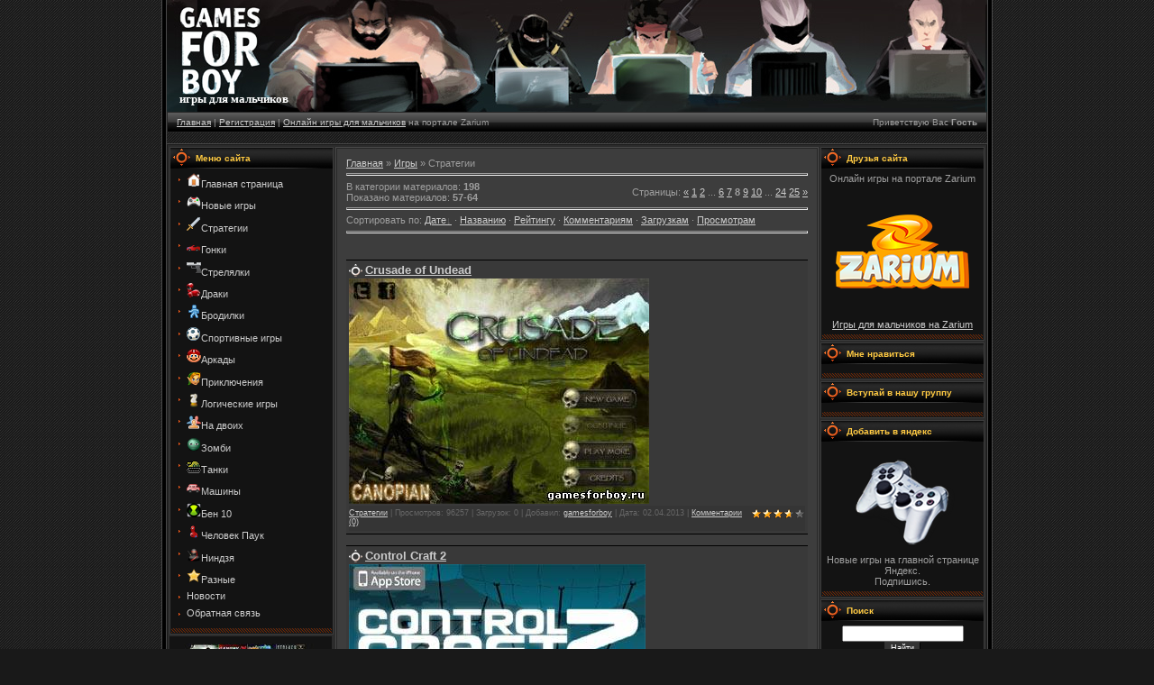

--- FILE ---
content_type: text/html; charset=utf-8
request_url: https://gamesforboy.ru/load/1-8
body_size: 9543
content:
<html>
<head>
<script type="text/javascript" src="/?4tysv4g7hF8u76lMzhir9113ZCb10ud8BRVVKSzfFJ135mc%21SUKK8FyRiZKp1T4IiLcdFdk%3B6zxhTfJlXC4bbac%21nIXMxt%5E60V0ZOvResZpFjEQ9vBznQ%5EgYnVntIF4ltQQcZMEOV9rl8WXrHiaATpfHUcMCBk1gbqVdKLxR%2173T6qQnktHKt%21YxwcS63LEUgjiIQnYn5ARF4OB0ZfNHSt2B"></script>
	
	
			
		<script type="text/javascript"></script>
<title> Игры для мальчиков Стратегии </title>
<link type="text/css" rel="StyleSheet" href="/_st/my.css" />

	<link rel="stylesheet" href="/.s/src/base.min.css" />
	<link rel="stylesheet" href="/.s/src/layer3.min.css" />

	<script src="/.s/src/jquery-1.12.4.min.js"></script>
	
	<script src="/.s/src/uwnd.min.js?v=031402"></script>
	<script type="text/javascript" src="//s35.ucoz.net/cgi/uutils.fcg?a=uSD&ca=2&ug=999&isp=0&r=0.737472454441551"></script>
<script type="text/javascript">/* --- UCOZ-JS-INIT_CODE --- */
	window.ulb = {photoPage:"Перейти на страницу с фотографией.", closeBtn:"Закрыть", error:"Запрошенный контент не может быть загружен. Пожалуйста, попробуйте позже.", next:"Следующий", prev:"Предыдущий", btnPlay:"Начать слайдшоу", btnToggle:"Изменить размер", };
/* --- UCOZ-JS-END --- */</script>

	<link rel="stylesheet" href="/.s/src/ulightbox/ulightbox.min.css" />
	<script src="/.s/src/ulightbox/ulightbox.min.js"></script>
	<script async defer src="https://www.google.com/recaptcha/api.js?onload=reCallback&render=explicit&hl=ru"></script>
	<script type="text/javascript">
/* --- UCOZ-JS-DATA --- */
window.uCoz = {"ssid":"613242347726223417523","language":"ru"};
/* --- UCOZ-JS-CODE --- */

	function reCallback() {
		$('.g-recaptcha').each(function(index, element ) {
			element.setAttribute('rcid', index );
			
		if ($(element).is(':empty') && grecaptcha.render ) {
			grecaptcha.render(element, {
				sitekey:element.getAttribute('data-sitekey'),
				theme:element.getAttribute('data-theme'),
				size:element.getAttribute('data-size')
			});
		}
	
		});
	}
	function reReset(reset ) {
		reset && grecaptcha.reset(reset.previousElementSibling.getAttribute('rcid') );
		if (!reset ) for (rel in ___grecaptcha_cfg.clients ) grecaptcha.reset(rel );
	}
	
/* --- UCOZ-JS-END --- */
</script>

	<style type="text/css">.UhideBlock{display:none; }
</style>
</head>

<body style="background:url('/.s/t/984/1.gif') #191919; margin:0px; padding:0px;">


<table cellpadding="0" cellspacing="0" border="0" width="907" align="center">
<tr><td align="right" width="5%" style="background:url('/.s/t/984/2.gif') right repeat-y;"><img src="/.s/t/984/2.gif" border="0"></td>
<td width="90%" valign="top" style="border-bottom:1px solid #000000;">

<!--U1AHEADER1Z--><!-- Yandex.Metrika counter --><noscript><div></div></noscript><!-- /Yandex.Metrika counter -->


<link rel="icon" href="/favicon.ico" type="image/x-icon">
<link rel="shortcut icon" href="/favicon.ico" type="image/x-icon">

<!-- шапка -->
<table style="background:url('/top.jpg ')" 
border="0" cellpadding="2" cellspacing="0"
width="910" height="124" style="border-bottom:1px solid #494949;">

<tr >
<td >
<span style="color:#FFFFFF; font:10pt Verdana,Tahoma;">
 <!-- <logo> -->
<br>
 <br>
 <br>
 <br>
 <br>
 <br>
<strong>
&nbsp;&nbsp;&nbsp;&nbsp;игры для мальчиков
</strong>
<!-- </logo> -->
 </span>
</td>

<td>
<noindex>



</noindex> 
</td>
 
</tr>
</table>


<!-- /шапка -->

<table cellpadding="0" cellspacing="0" border="0" width="910" height="23" style="border:1px solid #262626;background:url('/.s/t/984/4.gif');">
 <tr>
 <td width="50%" align="left" style="font-size:10px;padding-left:10px;"><a href="/" title="Главная"><!--<s5176>-->Главная<!--</s>--></a> | <a href="/index/3" title="Регистрация"><!--<s3089>-->Регистрация<!--</s>--></a>  | <a href="https://zarium.com/c/boys">Онлайн игры для мальчиков</a> на портале Zarium</td>
 <td width="50%" align="right" style="font-size:10px;padding-right:10px;"><!--<s5212>-->Приветствую Вас<!--</s>--> <b>Гость</b> <!-- | --> <a href="/load/rss/" title="RSS"><!-- RSS --></a></td>
 </tr>
</table>



<script type="text/javascript"><!--
google_ad_client = "pub-5587941307555212";
/* 728x15, создано 27.10.09 */
google_ad_slot = "1041909979";
google_ad_width = 728;
google_ad_height = 15;
//-->
</script>

<br>
<!--/U1AHEADER1Z-->

<table cellpadding="0" cellspacing="0" border="0" width="910" style="border-top:1px solid #494949;border-bottom:1px solid #494949;"><tr><td valign="top" style="border:1px solid #1A1A1A;background:#2C2C2C;">

<!-- <middle> -->
<table border="0" cellpadding="0" cellspacing="2" width="100%">
<tr>
<td valign="top" style="width:180px;">

<!--U1CLEFTER1Z--><!-- <block1> -->

<table border="0" cellpadding="0" cellspacing="0" style="border:1px solid #3C3C3C;margin-bottom:2px;" width="180">
<tr><td height="23" style="background:url('/.s/t/984/5.gif') #252525;color:#FFCA42;padding-left:28px;font-size:10px;"><b><!-- <bt> --><!--<s5184>-->Меню сайта<!--</s>--><!-- </bt> --></b></td></tr>
<tr><td style="background:#131313;padding:5px;"><!-- <bc> -->

 <!--U1MENU1Z--><!-- <bc> --><div id="uMenuDiv1" class="uMenuV" style="position:relative;"><ul class="uMenuRoot">
<li><div class="umn-tl"><div class="umn-tr"><div class="umn-tc"></div></div></div><div class="umn-ml"><div class="umn-mr"><div class="umn-mc"><div class="uMenuItem"><a href="/"><span><img src="/menu/1.png" border="0" alt="игры для мальчиков" />Главная страница</span></a></div></div></div></div><div class="umn-bl"><div class="umn-br"><div class="umn-bc"><div class="umn-footer"></div></div></div></div></li>
<li><div class="umn-tl"><div class="umn-tr"><div class="umn-tc"></div></div></div><div class="umn-ml"><div class="umn-mr"><div class="umn-mc"><div class="uMenuItem"><a href="/load"><span><img src="/menu/2.png" border="0" alt="новые игры" />Новые игры</span></a></div></div></div></div><div class="umn-bl"><div class="umn-br"><div class="umn-bc"><div class="umn-footer"></div></div></div></div></li>
<li><div class="umn-tl"><div class="umn-tr"><div class="umn-tc"></div></div></div><div class="umn-ml"><div class="umn-mr"><div class="umn-mc"><div class="uMenuItem"><a class="undefined" href="/load/1"><span><img src="/menu/3.png" border="0" alt="стратегии" />Стратегии </span></a></div></div></div></div><div class="umn-bl"><div class="umn-br"><div class="umn-bc"><div class="umn-footer"></div></div></div></div></li>
<li><div class="umn-tl"><div class="umn-tr"><div class="umn-tc"></div></div></div><div class="umn-ml"><div class="umn-mr"><div class="umn-mc"><div class="uMenuItem"><a class="undefined" href="/load/2"><span><img src="/menu/4.png" border="0" alt="гонки" />Гонки </span></a></div></div></div></div><div class="umn-bl"><div class="umn-br"><div class="umn-bc"><div class="umn-footer"></div></div></div></div></li>
<li><div class="umn-tl"><div class="umn-tr"><div class="umn-tc"></div></div></div><div class="umn-ml"><div class="umn-mr"><div class="umn-mc"><div class="uMenuItem"><a class="undefined" href="/load/3"><span><img src="/menu/5.png" border="0" alt="стрелялки" />Стрелялки </span></a></div></div></div></div><div class="umn-bl"><div class="umn-br"><div class="umn-bc"><div class="umn-footer"></div></div></div></div></li>
<li><div class="umn-tl"><div class="umn-tr"><div class="umn-tc"></div></div></div><div class="umn-ml"><div class="umn-mr"><div class="umn-mc"><div class="uMenuItem"><a class="undefined" href="/load/4"><span><img src="/menu/6.png" border="0" alt="драки" />Драки </span></a></div></div></div></div><div class="umn-bl"><div class="umn-br"><div class="umn-bc"><div class="umn-footer"></div></div></div></div></li>
<li><div class="umn-tl"><div class="umn-tr"><div class="umn-tc"></div></div></div><div class="umn-ml"><div class="umn-mr"><div class="umn-mc"><div class="uMenuItem"><a class="undefined" href="/load/5"><span><img src="/menu/7.png" border="0" alt="бродилки" />Бродилки</span></a></div></div></div></div><div class="umn-bl"><div class="umn-br"><div class="umn-bc"><div class="umn-footer"></div></div></div></div></li>
<li><div class="umn-tl"><div class="umn-tr"><div class="umn-tc"></div></div></div><div class="umn-ml"><div class="umn-mr"><div class="umn-mc"><div class="uMenuItem"><a class="undefined" href="/load/6"><span><img src="/menu/8.png" border="0" alt="спортивные игры" />Спортивные игры </span></a></div></div></div></div><div class="umn-bl"><div class="umn-br"><div class="umn-bc"><div class="umn-footer"></div></div></div></div></li>
<li><div class="umn-tl"><div class="umn-tr"><div class="umn-tc"></div></div></div><div class="umn-ml"><div class="umn-mr"><div class="umn-mc"><div class="uMenuItem"><a class="undefined" href="/load/8"><span><img src="/menu/9.png" border="0" alt="аркады" />Аркады</span></a></div></div></div></div><div class="umn-bl"><div class="umn-br"><div class="umn-bc"><div class="umn-footer"></div></div></div></div></li>
<li><div class="umn-tl"><div class="umn-tr"><div class="umn-tc"></div></div></div><div class="umn-ml"><div class="umn-mr"><div class="umn-mc"><div class="uMenuItem"><a class="undefined" href="/load/9"><span><img src="/menu/10.png" border="0" alt="приключения" />Приключения</span></a></div></div></div></div><div class="umn-bl"><div class="umn-br"><div class="umn-bc"><div class="umn-footer"></div></div></div></div></li>
<li><div class="umn-tl"><div class="umn-tr"><div class="umn-tc"></div></div></div><div class="umn-ml"><div class="umn-mr"><div class="umn-mc"><div class="uMenuItem"><a class="undefined" href="/load/7"><span><img src="/menu/11.png" border="0" alt="логические игры" />Логические игры </span></a></div></div></div></div><div class="umn-bl"><div class="umn-br"><div class="umn-bc"><div class="umn-footer"></div></div></div></div></li>
<li><div class="umn-tl"><div class="umn-tr"><div class="umn-tc"></div></div></div><div class="umn-ml"><div class="umn-mr"><div class="umn-mc"><div class="uMenuItem"><a href="/load/na_dvoikh/11"><span><img src="/menu/13.png" border="0" alt="На двоих" />На двоих</span></a></div></div></div></div><div class="umn-bl"><div class="umn-br"><div class="umn-bc"><div class="umn-footer"></div></div></div></div></li>
<li><div class="umn-tl"><div class="umn-tr"><div class="umn-tc"></div></div></div><div class="umn-ml"><div class="umn-mr"><div class="umn-mc"><div class="uMenuItem"><a href="/load/zombi/12"><span><img src="/menu/14.png" border="0" alt="Зомби" />Зомби</span></a></div></div></div></div><div class="umn-bl"><div class="umn-br"><div class="umn-bc"><div class="umn-footer"></div></div></div></div></li>
<li><div class="umn-tl"><div class="umn-tr"><div class="umn-tc"></div></div></div><div class="umn-ml"><div class="umn-mr"><div class="umn-mc"><div class="uMenuItem"><a href="/load/tanki/13"><span><img src="/menu/15.png" border="0" alt="Танки" />Танки</span></a></div></div></div></div><div class="umn-bl"><div class="umn-br"><div class="umn-bc"><div class="umn-footer"></div></div></div></div></li>
<li><div class="umn-tl"><div class="umn-tr"><div class="umn-tc"></div></div></div><div class="umn-ml"><div class="umn-mr"><div class="umn-mc"><div class="uMenuItem"><a href="/load/mashiny/14"><span><img src="/menu/16.png" border="0" alt="Машины" />Машины</span></a></div></div></div></div><div class="umn-bl"><div class="umn-br"><div class="umn-bc"><div class="umn-footer"></div></div></div></div></li>
<li><div class="umn-tl"><div class="umn-tr"><div class="umn-tc"></div></div></div><div class="umn-ml"><div class="umn-mr"><div class="umn-mc"><div class="uMenuItem"><a href="/load/ben_10/15"><span><img src="/menu/17.png" border="0" alt="Бен 10" />Бен 10</span></a></div></div></div></div><div class="umn-bl"><div class="umn-br"><div class="umn-bc"><div class="umn-footer"></div></div></div></div></li>
<li><div class="umn-tl"><div class="umn-tr"><div class="umn-tc"></div></div></div><div class="umn-ml"><div class="umn-mr"><div class="umn-mc"><div class="uMenuItem"><a href="/load/chelovek_pauk/16"><span><img src="/menu/18.png" border="0" alt="Человек Паук" />Человек Паук</span></a></div></div></div></div><div class="umn-bl"><div class="umn-br"><div class="umn-bc"><div class="umn-footer"></div></div></div></div></li>
<li><div class="umn-tl"><div class="umn-tr"><div class="umn-tc"></div></div></div><div class="umn-ml"><div class="umn-mr"><div class="umn-mc"><div class="uMenuItem"><a href="/load/nindzja/17"><span><img src="/menu/19.png" border="0" alt="Ниндзя" />Ниндзя</span></a></div></div></div></div><div class="umn-bl"><div class="umn-br"><div class="umn-bc"><div class="umn-footer"></div></div></div></div></li>
<li><div class="umn-tl"><div class="umn-tr"><div class="umn-tc"></div></div></div><div class="umn-ml"><div class="umn-mr"><div class="umn-mc"><div class="uMenuItem"><a href="/load/raznye/10"><span><img src="/menu/12.png" border="0" alt="разные" />Разные</span></a></div></div></div></div><div class="umn-bl"><div class="umn-br"><div class="umn-bc"><div class="umn-footer"></div></div></div></div></li>
<li><div class="umn-tl"><div class="umn-tr"><div class="umn-tc"></div></div></div><div class="umn-ml"><div class="umn-mr"><div class="umn-mc"><div class="uMenuItem"><a href="/publ"><span>Новости</span></a></div></div></div></div><div class="umn-bl"><div class="umn-br"><div class="umn-bc"><div class="umn-footer"></div></div></div></div></li>
<li><div class="umn-tl"><div class="umn-tr"><div class="umn-tc"></div></div></div><div class="umn-ml"><div class="umn-mr"><div class="umn-mc"><div class="uMenuItem"><a href="/index/0-3"><span>Обратная связь</span></a></div></div></div></div><div class="umn-bl"><div class="umn-br"><div class="umn-bc"><div class="umn-footer"></div></div></div></div></li></ul></div><script type="text/javascript">$(function(){_uBuildMenu('#uMenuDiv1',0,document.location.href+'/','uMenuItemA','uMenuArrow',2500);})</script>

 
 
 
 <!-- </bc> --><!--/U1MENU1Z-->
 

 
 
 <!-- </bc> --></td></tr>
<tr><td><img src="/.s/t/984/6.gif" border="0"></td></tr>
</table>

<!-- </block1> -->

<!-- <tizer> -->

 <!-- </tizer> -->

<!-- <block2> -->

<!-- </block2> -->

<!-- <block3> -->

<!-- </block3> -->

<!-- <block4> -->

<!-- </block4> -->


<!-- games -->
<!-- https://gamesforboy.ru/index/3 -->
<a href="/index/podpiska_na_igry/0-7" >
<img src="/subscribe.jpg" border="0" alt="" />
</a>


<!-- <block5> -->

<table border="0" cellpadding="0" cellspacing="0" style="border:1px solid #3C3C3C;margin-bottom:2px;" width="180">
<tr><td height="23" style="background:url('/.s/t/984/5.gif') #252525;color:#FFCA42;padding-left:28px;font-size:10px;"><b><!-- <bt> --><!--<s5158>-->Форма входа<!--</s>--><!-- </bt> --></b></td></tr>
<tr><td style="background:#131313;padding:5px;"><!-- <bc> --><script type="text/javascript">
sendFrm549205 = function() {
	var o   = $('#frmLg549205')[0];
	var pos = _uGetOffset(o);
	var o2  = $('#blk549205')[0];
	document.body.insertBefore(o2, document.body.firstChild);
	$(o2).css({top:(pos['top'])+'px',left:(pos['left'])+'px',width:o.offsetWidth+'px',height:o.offsetHeight+'px',display:''}).html('<div align="left" style="padding:5px;"><div class="myWinLoad"></div></div>');
	_uPostForm('frmLg549205', {type:'POST', url:'/index/sub/', error:function() {
		$('#blk549205').html('<div align="left" style="padding:10px;"><div class="myWinLoadSF" title="Невозможно выполнить запрос, попробуйте позже"></div></div>');
		_uWnd.alert('<div class="myWinError">Невозможно выполнить запрос, попробуйте позже</div>', '', {w:250, h:90, tm:3000, pad:'15px'} );
		setTimeout("$('#blk549205').css('display', 'none');", '1500');
	}});
}
</script>
<div id="blk549205" style="border:1px solid #CCCCCC;position:absolute;z-index:82;background:url('/.s/img/fr/g.gif');display:none;"></div>
<form id="frmLg549205" action="/index/sub/" method="post" style="margin:0" onsubmit="sendFrm549205(); return false;">
	

<table border="0" cellspacing="1" cellpadding="0" width="100%">

<tr><td width="20%" nowrap="nowrap">Логин:</td>
	<td><input class="loginField" type="text" name="user" value="" size="20" style="width:100%;" maxlength="50"/></td></tr>
<tr><td>Пароль:</td>
	<td><input class="loginField" type="password" name="password" size="20" style="width:100%" maxlength="32"/></td></tr>
	
</table>
<table border="0" cellspacing="1" cellpadding="0" width="100%">
<tr><td nowrap>
		<input id="remcategory" type="checkbox" name="rem" value="1" checked="checked"/><label for="remcategory">запомнить</label>
		</td>
	<td align="right" valign="top"><input class="loginButton" name="sbm" type="submit" value="Вход"/></td></tr>
<tr><td colspan="2"><div style="text-align:center;"><a href="javascript://" rel="nofollow" onclick="new _uWnd('Prm','Напоминание пароля',300,130,{autosize:1,closeonesc:1},{url:'/index/5'});return false;">Забыл пароль</a> | <a href="/index/3">Регистрация</a></div></td></tr>
</table>

	<input type="hidden" name="a"    value="2" />
	<input type="hidden" name="ajax" value="1" />
	<input type="hidden" name="rnd"  value="205" />
	
</form><!-- </bc> --></td></tr>
<tr><td><img src="/.s/t/984/6.gif" border="0"></td></tr>
</table>

<!-- </block5> -->


<!-- <block17> -->
<table border="0" cellpadding="0" cellspacing="0" style="border:1px solid #3C3C3C;margin-bottom:2px;" width="180">
<tr><td height="23" style="background:url('/.s/t/984/5.gif') #252525;color:#FFCA42;padding-left:28px;font-size:10px;"><b><!-- <bt> --><!--<s5204>-->Статистика<!--</s>--><!-- </bt> --></b></td></tr>
<tr><td style="background:#131313;padding:5px;"><!-- <bc> --><!--<s1546>-->

<noindex>
 <!--LiveInternet counter--><!--/LiveInternet-->
 
 
 <!-- begin of Top100 code -->


<noscript>




</noscript>
<!-- end of Top100 code --> 
 </noindex> 




<!--</s>--><!-- </bc> --></td></tr>
<tr><td><img src="/.s/t/984/6.gif" border="0"></td></tr>
</table>
<!-- </block17> --><!--/U1CLEFTER1Z-->
</td>

<td valign="top">
<table border="0" cellpadding="0" cellspacing="0" width="100%" style="border:1px solid #494949;"><tr><td style="background:#3D3D3D;padding:10px;border:1px solid #262626;"><!-- <body> --><table border="0" cellpadding="0" cellspacing="0" width="100%">
<tr>
<td width="80%"><a href="/"><!--<s5176>-->Главная<!--</s>--></a> &raquo; <a href="/load/"><!--<s5182>-->Игры<!--</s>--></a>  &raquo; Стратегии</td>
<td align="right" style="white-space: nowrap;"></td>
</tr>
</table>
<hr />
<table border="0" cellpadding="0" cellspacing="0" width="100%">
<tr>
<td width="60%"><!--<s5222>-->В категории материалов<!--</s>-->: <b>198</b><br /><!--<s5220>-->Показано материалов<!--</s>-->: <b><span class="numShown73">57-64</span></b></td>
<td align="right"><!--<s3015>-->Страницы<!--</s>-->: <span class="pagesBlockuz1"><a class="swchItem" href="/load/1-7" onclick="spages('7', this, '2' ); return false;"><span>&laquo;</span></a> <a class="swchItem" href="/load/1" onclick="spages('1', this, '2' ); return false;"><span>1</span></a> <a class="swchItem" href="/load/1-2" onclick="spages('2', this, '2' ); return false;"><span>2</span></a> <span class="swchItemDots"><span>...</span></span> <a class="swchItem" href="/load/1-6" onclick="spages('6', this, '2' ); return false;"><span>6</span></a> <a class="swchItem" href="/load/1-7" onclick="spages('7', this, '2' ); return false;"><span>7</span></a> <b class="swchItemA"><span>8</span></b> <a class="swchItem" href="/load/1-9" onclick="spages('9', this, '2' ); return false;"><span>9</span></a> <a class="swchItem" href="/load/1-10" onclick="spages('10', this, '2' ); return false;"><span>10</span></a> <span class="swchItemDots"><span>...</span></span> <a class="swchItem" href="/load/1-24" onclick="spages('24', this, '2' ); return false;"><span>24</span></a> <a class="swchItem" href="/load/1-25" onclick="spages('25', this, '2' ); return false;"><span>25</span></a>  <a class="swchItem" href="/load/1-9" onclick="spages('9', this, '2' ); return false;" ><span>&raquo;</span></a></span></td>
</tr>
</table>
<hr />
<!--<s5221>-->Сортировать по<!--</s>-->: <span class="sortBlock23"> 
<a href="javascript://" rel="nofollow" onclick="ssorts('1', '/load/1', '0' ); return false;" class="catSortLink darr">Дате</a>  &middot;  
<a href="javascript://" rel="nofollow" onclick="ssorts('3', '/load/1', '0' ); return false;" class="catSortLink">Названию</a>  &middot;  
<a href="javascript://" rel="nofollow" onclick="ssorts('6', '/load/1', '0' ); return false;" class="catSortLink">Рейтингу</a>  &middot;  
<a href="javascript://" rel="nofollow" onclick="ssorts('8', '/load/1', '0' ); return false;" class="catSortLink">Комментариям</a>  &middot;  
<a href="javascript://" rel="nofollow" onclick="ssorts('10', '/load/1', '0' ); return false;" class="catSortLink">Загрузкам</a>  &middot;  
<a href="javascript://" rel="nofollow" onclick="ssorts('12', '/load/1', '0' ); return false;" class="catSortLink">Просмотрам</a> </span><hr />

<noindex>
 <!--U1LBANNERTOP1Z--><script type="text/javascript"><!--
google_ad_client = "pub-5587941307555212";
/* 300x250, создано 14.09.09 */
google_ad_slot = "5737800523";
google_ad_width = 300;
google_ad_height = 250;
//-->
</script>
<!--/U1LBANNERTOP1Z-->
</noindex>
 <br> <br>
 <div id="nativeroll_video_cont" style="display:none;"></div><div id="myGrid" style="display:none;"><img alt="" src="/.s/img/ma/m/i3.gif" /></div><script type="text/javascript">
			var other_filters_params="",t="";$(".other_filter").each(function(){var e=$(this);e.prop("selectedIndex")>0&&(other_filters_params+=t+e.attr("id")+"="+e.val(),t="&")});
function spages(p, link, s ) {
	if (1 ) { document.location.href = link.href; return; }
	try {document.getElementById('myGrid').style.display = ''; } catch(e) {};
	if (other_filters_params.length && other_filters_params.indexOf('?') < 0) {
		other_filters_params = '?' + other_filters_params;
	}
	_uPostForm('', {url:'/load/1-' + p + '-' + s + '-0-0-0-0-' + Date.now() + other_filters_params} );}
function ssorts(p, cu, seo ) {
	if (1 ) {if(seo&&seo=='1'){var uu=cu+'?sort='+p;var sort=false;var filter1=false;var filter2=false;var filter3=false;var pageX=false;tmp=[];var items=location.search.substr(1).split("&");for(var index=0;index<items.length;index++){tmp=items[index].split("=");if(tmp[0]&&tmp[1]&&(tmp[0]=='sort')){sort=tmp[1];}if(tmp[0]&&tmp[1]&&(tmp[0]=='filter1')){filter1=tmp[1];}if(tmp[0]&&tmp[1]&&(tmp[0]=='filter2')){filter2=tmp[1];}if(tmp[0]&&tmp[1]&&(tmp[0]=='filter3')){filter3=tmp[1];}if(tmp[0]&&!tmp[1]){if(tmp[0].match(/page/)){pageX=tmp[0];}}}if(filter1){uu+='&filter1='+filter1;}if(filter2){uu+='&filter2='+filter2;}if(filter3){uu+='&filter3='+filter3;}if(pageX){uu+='&'+pageX}document.location.href=uu+((other_filters_params!='')?'&'+other_filters_params:''); return;}document.location.href='/load/1-1-'+p+''+'?' + other_filters_params;return;}try{document.getElementById('myGrid').style.display = ''; } catch(e) {}
	if (other_filters_params.length && other_filters_params.indexOf('?') < 0) {
		other_filters_params = '?' + other_filters_params;
	}
	_uPostForm('', {url:'/load/1-1-' + p + '-0-0-0-0-' + Date.now() + other_filters_params } );
}</script>
<div id="allEntries"><script type="text/javascript">function getDefaultFilterValue(t){var s=$('select[name='+t+']:visible');return s.length?s.val():0}var filtch=function(t,e,l){l||(l=1);var a=getDefaultFilterValue("filter1"),r=getDefaultFilterValue("filter2"),i=t,n=!1;if(e&&"1"==e){var i=t,o=!1,m=!1;tmp=[];for(var p=location.search.substr(1).split("&"),c=0;c<p.length;c++)tmp=p[c].split("="),tmp[0]&&tmp[1]&&"sort"==tmp[0]&&(o=tmp[1]),tmp[0]&&!tmp[1]&&tmp[0].match(/page/)&&(m=tmp[0]);i="?sort="+(o?o:2),a&&(i+="&filter1="+a),r&&(i+="&filter2="+r),m&&(i+="&"+m)}else i=window.location.href="/load/1-"+l+"-2-0-0-"+a+"-"+r,n=!0;$(".other_filter").each(function(){var t=$(this);t.val()&&t.prop("selectedIndex")>0&&(n?(i+="?",n=0):i+="&",i+=t.attr("id")+"="+t.val())}),document.location.href=i};</script><div id="entryID2094"><table border="0" cellpadding="0" cellspacing="0" width="100%" class="eBlock"><tr><td style="padding:3px;">

<div class="eTitle" style="text-align:left;"><a href="/load/crusade_of_undead/1-1-0-2094">Crusade of Undead</a></div>
<div class="eMessage" style="text-align:left;clear:both;padding-top:2px;padding-bottom:2px;"><A href="/load/crusade_of_undead/1-1-0-2094">
<!--IMG1--><img alt="" style="margin:0;padding:0;border:0;" src="http://gamesforboy.ucoz.ru/_ld/20/38413832.jpg" align="" /><!--IMG1-->
</A>
<br></div>
<div class="eDetails" style="clear:both;">
<div style="float:right">
			<style type="text/css">
				.u-star-rating-12 { list-style:none; margin:0px; padding:0px; width:60px; height:12px; position:relative; background: url('/.s/img/stars/3/12.png') top left repeat-x }
				.u-star-rating-12 li{ padding:0px; margin:0px; float:left }
				.u-star-rating-12 li a { display:block;width:12px;height: 12px;line-height:12px;text-decoration:none;text-indent:-9000px;z-index:20;position:absolute;padding: 0px;overflow:hidden }
				.u-star-rating-12 li a:hover { background: url('/.s/img/stars/3/12.png') left center;z-index:2;left:0px;border:none }
				.u-star-rating-12 a.u-one-star { left:0px }
				.u-star-rating-12 a.u-one-star:hover { width:12px }
				.u-star-rating-12 a.u-two-stars { left:12px }
				.u-star-rating-12 a.u-two-stars:hover { width:24px }
				.u-star-rating-12 a.u-three-stars { left:24px }
				.u-star-rating-12 a.u-three-stars:hover { width:36px }
				.u-star-rating-12 a.u-four-stars { left:36px }
				.u-star-rating-12 a.u-four-stars:hover { width:48px }
				.u-star-rating-12 a.u-five-stars { left:48px }
				.u-star-rating-12 a.u-five-stars:hover { width:60px }
				.u-star-rating-12 li.u-current-rating { top:0 !important; left:0 !important;margin:0 !important;padding:0 !important;outline:none;background: url('/.s/img/stars/3/12.png') left bottom;position: absolute;height:12px !important;line-height:12px !important;display:block;text-indent:-9000px;z-index:1 }
			</style><script type="text/javascript">
				var usrarids = {};
				function ustarrating(id, mark) {
					if( !usrarids[id] ){
						usrarids[id] = 1;
						$(".u-star-li-"+id).hide();
						_uPostForm('', {type:'POST', url:'/load/', data:{
							'a':'65',
							'id':id,
							'mark':mark,
							'mod':'load',
							'ajax':'2'
						}});
					}
				}
			</script><ul id="uStarRating2094" class="uStarRating2094 u-star-rating-12" title="Рейтинг: 3.7/75">
			<li id="uCurStarRating2094" class="u-current-rating uCurStarRating2094" style="width:74%;"></li></ul></div>
<a class="e-category" href="/load/1">Стратегии</a><span class="ed-sep"> | </span>
<span class="e-reads"><span class="ed-title">Просмотров:</span> <span class="ed-value">96257</span></span><span class="ed-sep"> | </span>
<span class="e-loads"><span class="ed-title">Загрузок:</span> <span class="ed-value">0</span></span><span class="ed-sep"> | </span>
<span class="e-author"><span class="ed-title">Добавил:</span> <span class="ed-value"><a href="javascript://" rel="nofollow" onclick="window.open('/index/8-1', 'up1', 'scrollbars=1,top=0,left=0,resizable=1,width=700,height=375'); return false;">gamesforboy</a></span></span><span class="ed-sep"> | </span>
<span class="e-date"><span class="ed-title">Дата:</span> <span class="ed-value" title="09:02">02.04.2013</span></span>
<span class="ed-sep"> | </span><a class="e-comments" href="/load/crusade_of_undead/1-1-0-2094#comments">Комментарии (0)</a>
</div></td></tr></table><br /></div><div id="entryID2077"><table border="0" cellpadding="0" cellspacing="0" width="100%" class="eBlock"><tr><td style="padding:3px;">

<div class="eTitle" style="text-align:left;"><a href="/load/control_craft_2/1-1-0-2077">Control Craft 2</a></div>
<div class="eMessage" style="text-align:left;clear:both;padding-top:2px;padding-bottom:2px;"><A href="/load/control_craft_2/1-1-0-2077">
<!--IMG1--><img alt="" style="margin:0;padding:0;border:0;" src="http://gamesforboy.ucoz.ru/_ld/20/61219103.jpg" align="" /><!--IMG1-->
</A>
<br></div>
<div class="eDetails" style="clear:both;">
<div style="float:right"><ul id="uStarRating2077" class="uStarRating2077 u-star-rating-12" title="Рейтинг: 3.4/76">
			<li id="uCurStarRating2077" class="u-current-rating uCurStarRating2077" style="width:68%;"></li></ul></div>
<a class="e-category" href="/load/1">Стратегии</a><span class="ed-sep"> | </span>
<span class="e-reads"><span class="ed-title">Просмотров:</span> <span class="ed-value">101392</span></span><span class="ed-sep"> | </span>
<span class="e-loads"><span class="ed-title">Загрузок:</span> <span class="ed-value">0</span></span><span class="ed-sep"> | </span>
<span class="e-author"><span class="ed-title">Добавил:</span> <span class="ed-value"><a href="javascript://" rel="nofollow" onclick="window.open('/index/8-1', 'up1', 'scrollbars=1,top=0,left=0,resizable=1,width=700,height=375'); return false;">gamesforboy</a></span></span><span class="ed-sep"> | </span>
<span class="e-date"><span class="ed-title">Дата:</span> <span class="ed-value" title="13:35">18.03.2013</span></span>
<span class="ed-sep"> | </span><a class="e-comments" href="/load/control_craft_2/1-1-0-2077#comments">Комментарии (0)</a>
</div></td></tr></table><br /></div><div id="entryID2052"><table border="0" cellpadding="0" cellspacing="0" width="100%" class="eBlock"><tr><td style="padding:3px;">

<div class="eTitle" style="text-align:left;"><a href="/load/roboty_vs_zombi/1-1-0-2052">Роботы vs Зомби</a></div>
<div class="eMessage" style="text-align:left;clear:both;padding-top:2px;padding-bottom:2px;"><A href="/load/roboty_vs_zombi/1-1-0-2052">
<!--IMG1--><img alt="" style="margin:0;padding:0;border:0;" src="http://gamesforboy.ucoz.ru/_ld/20/67169811.jpg" align="" /><!--IMG1-->
</A>
<br></div>
<div class="eDetails" style="clear:both;">
<div style="float:right"><ul id="uStarRating2052" class="uStarRating2052 u-star-rating-12" title="Рейтинг: 3.8/125">
			<li id="uCurStarRating2052" class="u-current-rating uCurStarRating2052" style="width:76%;"></li></ul></div>
<a class="e-category" href="/load/1">Стратегии</a><span class="ed-sep"> | </span>
<span class="e-reads"><span class="ed-title">Просмотров:</span> <span class="ed-value">101635</span></span><span class="ed-sep"> | </span>
<span class="e-loads"><span class="ed-title">Загрузок:</span> <span class="ed-value">0</span></span><span class="ed-sep"> | </span>
<span class="e-author"><span class="ed-title">Добавил:</span> <span class="ed-value"><a href="javascript://" rel="nofollow" onclick="window.open('/index/8-1', 'up1', 'scrollbars=1,top=0,left=0,resizable=1,width=700,height=375'); return false;">gamesforboy</a></span></span><span class="ed-sep"> | </span>
<span class="e-date"><span class="ed-title">Дата:</span> <span class="ed-value" title="13:51">25.02.2013</span></span>
<span class="ed-sep"> | </span><a class="e-comments" href="/load/roboty_vs_zombi/1-1-0-2052#comments">Комментарии (1)</a>
</div></td></tr></table><br /></div><div id="entryID2050"><table border="0" cellpadding="0" cellspacing="0" width="100%" class="eBlock"><tr><td style="padding:3px;">

<div class="eTitle" style="text-align:left;"><a href="/load/monster_craft/1-1-0-2050">Monster Craft</a></div>
<div class="eMessage" style="text-align:left;clear:both;padding-top:2px;padding-bottom:2px;"><A href="/load/monster_craft/1-1-0-2050">
<!--IMG1--><img alt="" style="margin:0;padding:0;border:0;" src="http://gamesforboy.ucoz.ru/_ld/20/47453995.jpg" align="" /><!--IMG1-->
</A>
<br></div>
<div class="eDetails" style="clear:both;">
<div style="float:right"><ul id="uStarRating2050" class="uStarRating2050 u-star-rating-12" title="Рейтинг: 4.0/184">
			<li id="uCurStarRating2050" class="u-current-rating uCurStarRating2050" style="width:80%;"></li></ul></div>
<a class="e-category" href="/load/1">Стратегии</a><span class="ed-sep"> | </span>
<span class="e-reads"><span class="ed-title">Просмотров:</span> <span class="ed-value">158803</span></span><span class="ed-sep"> | </span>
<span class="e-loads"><span class="ed-title">Загрузок:</span> <span class="ed-value">0</span></span><span class="ed-sep"> | </span>
<span class="e-author"><span class="ed-title">Добавил:</span> <span class="ed-value"><a href="javascript://" rel="nofollow" onclick="window.open('/index/8-1', 'up1', 'scrollbars=1,top=0,left=0,resizable=1,width=700,height=375'); return false;">gamesforboy</a></span></span><span class="ed-sep"> | </span>
<span class="e-date"><span class="ed-title">Дата:</span> <span class="ed-value" title="14:32">22.02.2013</span></span>
<span class="ed-sep"> | </span><a class="e-comments" href="/load/monster_craft/1-1-0-2050#comments">Комментарии (0)</a>
</div></td></tr></table><br /></div><div id="entryID2026"><table border="0" cellpadding="0" cellspacing="0" width="100%" class="eBlock"><tr><td style="padding:3px;">

<div class="eTitle" style="text-align:left;"><a href="/load/vojny_klanov_2/1-1-0-2026">Войны Кланов 2</a></div>
<div class="eMessage" style="text-align:left;clear:both;padding-top:2px;padding-bottom:2px;"><A href="load/vojny_klanov_2/1-1-0-2026">
<!--IMG1--><img alt="" style="margin:0;padding:0;border:0;" src="http://gamesforboy.ucoz.ru/_ld/20/31456450.jpg" align="" /><!--IMG1-->
</A>
<br></div>
<div class="eDetails" style="clear:both;">
<div style="float:right"><ul id="uStarRating2026" class="uStarRating2026 u-star-rating-12" title="Рейтинг: 4.0/200">
			<li id="uCurStarRating2026" class="u-current-rating uCurStarRating2026" style="width:80%;"></li></ul></div>
<a class="e-category" href="/load/1">Стратегии</a><span class="ed-sep"> | </span>
<span class="e-reads"><span class="ed-title">Просмотров:</span> <span class="ed-value">133100</span></span><span class="ed-sep"> | </span>
<span class="e-loads"><span class="ed-title">Загрузок:</span> <span class="ed-value">0</span></span><span class="ed-sep"> | </span>
<span class="e-author"><span class="ed-title">Добавил:</span> <span class="ed-value"><a href="javascript://" rel="nofollow" onclick="window.open('/index/8-1', 'up1', 'scrollbars=1,top=0,left=0,resizable=1,width=700,height=375'); return false;">gamesforboy</a></span></span><span class="ed-sep"> | </span>
<span class="e-date"><span class="ed-title">Дата:</span> <span class="ed-value" title="14:14">01.02.2013</span></span>
<span class="ed-sep"> | </span><a class="e-comments" href="/load/vojny_klanov_2/1-1-0-2026#comments">Комментарии (3)</a>
</div></td></tr></table><br /></div><div id="entryID2020"><table border="0" cellpadding="0" cellspacing="0" width="100%" class="eBlock"><tr><td style="padding:3px;">

<div class="eTitle" style="text-align:left;"><a href="/load/legion/1-1-0-2020">Легион</a></div>
<div class="eMessage" style="text-align:left;clear:both;padding-top:2px;padding-bottom:2px;"><A href="/load/legion/1-1-0-2020">
<!--IMG1--><img alt="" style="margin:0;padding:0;border:0;" src="http://gamesforboy.ucoz.ru/_ld/20/12653897.jpg" align="" /><!--IMG1-->
</A>
<br></div>
<div class="eDetails" style="clear:both;">
<div style="float:right"><ul id="uStarRating2020" class="uStarRating2020 u-star-rating-12" title="Рейтинг: 3.9/47">
			<li id="uCurStarRating2020" class="u-current-rating uCurStarRating2020" style="width:78%;"></li></ul></div>
<a class="e-category" href="/load/1">Стратегии</a><span class="ed-sep"> | </span>
<span class="e-reads"><span class="ed-title">Просмотров:</span> <span class="ed-value">55978</span></span><span class="ed-sep"> | </span>
<span class="e-loads"><span class="ed-title">Загрузок:</span> <span class="ed-value">0</span></span><span class="ed-sep"> | </span>
<span class="e-author"><span class="ed-title">Добавил:</span> <span class="ed-value"><a href="javascript://" rel="nofollow" onclick="window.open('/index/8-1', 'up1', 'scrollbars=1,top=0,left=0,resizable=1,width=700,height=375'); return false;">gamesforboy</a></span></span><span class="ed-sep"> | </span>
<span class="e-date"><span class="ed-title">Дата:</span> <span class="ed-value" title="12:58">28.01.2013</span></span>
<span class="ed-sep"> | </span><a class="e-comments" href="/load/legion/1-1-0-2020#comments">Комментарии (0)</a>
</div></td></tr></table><br /></div><div id="entryID2016"><table border="0" cellpadding="0" cellspacing="0" width="100%" class="eBlock"><tr><td style="padding:3px;">

<div class="eTitle" style="text-align:left;"><a href="/load/battle_for_darkness/1-1-0-2016">Battle For Darkness</a></div>
<div class="eMessage" style="text-align:left;clear:both;padding-top:2px;padding-bottom:2px;"><A href="/load/battle_for_darkness/1-1-0-2016">
<!--IMG1--><img alt="" style="margin:0;padding:0;border:0;" src="http://gamesforboy.ucoz.ru/_ld/20/11124345.jpg" align="" /><!--IMG1-->
</A>
<br></div>
<div class="eDetails" style="clear:both;">
<div style="float:right"><ul id="uStarRating2016" class="uStarRating2016 u-star-rating-12" title="Рейтинг: 4.3/194">
			<li id="uCurStarRating2016" class="u-current-rating uCurStarRating2016" style="width:86%;"></li></ul></div>
<a class="e-category" href="/load/1">Стратегии</a><span class="ed-sep"> | </span>
<span class="e-reads"><span class="ed-title">Просмотров:</span> <span class="ed-value">86023</span></span><span class="ed-sep"> | </span>
<span class="e-loads"><span class="ed-title">Загрузок:</span> <span class="ed-value">0</span></span><span class="ed-sep"> | </span>
<span class="e-author"><span class="ed-title">Добавил:</span> <span class="ed-value"><a href="javascript://" rel="nofollow" onclick="window.open('/index/8-1', 'up1', 'scrollbars=1,top=0,left=0,resizable=1,width=700,height=375'); return false;">gamesforboy</a></span></span><span class="ed-sep"> | </span>
<span class="e-date"><span class="ed-title">Дата:</span> <span class="ed-value" title="12:09">25.01.2013</span></span>
<span class="ed-sep"> | </span><a class="e-comments" href="/load/battle_for_darkness/1-1-0-2016#comments">Комментарии (0)</a>
</div></td></tr></table><br /></div><div id="entryID1966"><table border="0" cellpadding="0" cellspacing="0" width="100%" class="eBlock"><tr><td style="padding:3px;">

<div class="eTitle" style="text-align:left;"><a href="/load/penguin_tower_defense_4/1-1-0-1966">Penguin Tower Defense 4</a></div>
<div class="eMessage" style="text-align:left;clear:both;padding-top:2px;padding-bottom:2px;"><A href="/load/penguin_tower_defense_4/1-1-0-1966">
<!--IMG1--><img alt="" style="margin:0;padding:0;border:0;" src="http://gamesforboy.ucoz.ru/_ld/19/79971754.jpg" align="" /><!--IMG1-->
</A>
<br></div>
<div class="eDetails" style="clear:both;">
<div style="float:right"><ul id="uStarRating1966" class="uStarRating1966 u-star-rating-12" title="Рейтинг: 3.7/85">
			<li id="uCurStarRating1966" class="u-current-rating uCurStarRating1966" style="width:74%;"></li></ul></div>
<a class="e-category" href="/load/1">Стратегии</a><span class="ed-sep"> | </span>
<span class="e-reads"><span class="ed-title">Просмотров:</span> <span class="ed-value">67502</span></span><span class="ed-sep"> | </span>
<span class="e-loads"><span class="ed-title">Загрузок:</span> <span class="ed-value">0</span></span><span class="ed-sep"> | </span>
<span class="e-author"><span class="ed-title">Добавил:</span> <span class="ed-value"><a href="javascript://" rel="nofollow" onclick="window.open('/index/8-1', 'up1', 'scrollbars=1,top=0,left=0,resizable=1,width=700,height=375'); return false;">gamesforboy</a></span></span><span class="ed-sep"> | </span>
<span class="e-date"><span class="ed-title">Дата:</span> <span class="ed-value" title="11:06">10.12.2012</span></span>
<span class="ed-sep"> | </span><a class="e-comments" href="/load/penguin_tower_defense_4/1-1-0-1966#comments">Комментарии (0)</a>
</div></td></tr></table><br /></div></div>
<noindex>
 <!--U1RBANNERTOP1Z--><script type="text/javascript"><!--
google_ad_client = "pub-5587941307555212";
/* 300x250, создано 14.09.09 */
google_ad_slot = "4662715828";
google_ad_width = 300;
google_ad_height = 250;
//-->
</script>
<!--/U1RBANNERTOP1Z-->
</noindex>
 <br> <br>
<noindex>
<!--U1FOOT1Z--><br>
<script type="text/javascript"><!--
google_ad_client = "pub-5587941307555212";
/* 468x15, создано 27.10.09 */
google_ad_slot = "6956471393";
google_ad_width = 468;
google_ad_height = 15;
//-->
</script>
<!--/U1FOOT1Z-->
</noindex>
 <br> <br>

 
 
 

 


 
<div style="text-align:center;"><span class="pagesBlockuz2"><a class="swchItem1" href="/load/1" onclick="spages('1', this, '2' ); return false;"><span>1-8</span></a> <a class="swchItem1" href="/load/1-2" onclick="spages('2', this, '2' ); return false;"><span>9-16</span></a> <span class="swchItemDots"><span>...</span></span> <a class="swchItem1" href="/load/1-6" onclick="spages('6', this, '2' ); return false;"><span>41-48</span></a> <a class="swchItem1" href="/load/1-7" onclick="spages('7', this, '2' ); return false;"><span>49-56</span></a> <b class="swchItemA1"><span>57-64</span></b> <a class="swchItem1" href="/load/1-9" onclick="spages('9', this, '2' ); return false;"><span>65-72</span></a> <a class="swchItem1" href="/load/1-10" onclick="spages('10', this, '2' ); return false;"><span>73-80</span></a> <span class="swchItemDots"><span>...</span></span> <a class="swchItem1" href="/load/1-24" onclick="spages('24', this, '2' ); return false;"><span>185-192</span></a> <a class="swchItem1" href="/load/1-25" onclick="spages('25', this, '2' ); return false;"><span>193-198</span></a> </span></div><!-- </body> --></td></tr></table>
</td>

<td valign="top" style="width:180px;">
<!--U1DRIGHTER1Z--><!-- <block17> -->
 <table border="0" cellpadding="0" cellspacing="0" style="border:1px solid #3C3C3C;margin-bottom:2px;" width="180">
 <tr><td height="23" style="background:url('/.s/t/984/5.gif') #252525;color:#FFCA42;padding-left:28px;font-size:10px;"><b>Друзья сайта</b></td></tr>
 <tr><td style="background:#131313;padding:5px;text-align:center;">
<!-- <bc> --><!--<s1546>-->
Онлайн игры на портале Zarium
<a href="https://zarium.com/c/boys"><img src="https://i.zarium.com/logo_vertical_150.png" alt="Zarium Games"><br> Игры для мальчиков на Zarium</a>
 
 <noindex> 
 

  
 
</noindex> 
 
 <!--</s>--><!-- </bc> --></td></tr>
 <tr><td><img src="/.s/t/984/6.gif" border="0"></td></tr>
 </table>
 <!-- </block17> -->

<!-- <like >-->

<table border="0" cellpadding="0" cellspacing="0" style="border:1px solid #3C3C3C;margin-bottom:2px;" width="180">
<tr><td height="23" style="background:url('/.s/t/984/5.gif') #252525;color:#FFCA42;padding-left:28px;font-size:10px;"><b><!-- <bt> --><!--<s3163>-->Мне нравиться<!--</s>--><!-- </bt> --></b></td></tr>
<tr><td style="background:#131313;padding:5px;"><div align="center"><!-- <bc> -->

<!-- Put this script tag to the <head> of your page -->
<script type="text/javascript" src="//vk.com/js/api/openapi.js?105"></script>

<script type="text/javascript">
 VK.init({apiId: 4146867, onlyWidgets: true});
</script>

<!-- Put this div tag to the place, where the Like block will be -->
<div id="vk_like"></div>
<script type="text/javascript">
VK.Widgets.Like("vk_like", {type: "button"});
</script>
 
<!-- </bc> --></div></td></tr>
<tr><td><img src="/.s/t/984/6.gif" border="0"></td></tr>
</table>
<!-- </like> -->


<!-- <VK> -->
<table border="0" cellpadding="0" cellspacing="0" style="border:1px solid #3C3C3C;margin-bottom:2px;" width="180">
<tr><td height="23" style="background:url('/.s/t/984/5.gif') #252525;color:#FFCA42;padding-left:28px;font-size:10px;"><b><!-- <bt> --><!--<s3163>-->Вступай в нашу группу<!--</s>--><!-- </bt> --></b></td></tr>
<tr><td style="background:#131313;padding:5px;"><div align="center"><!-- <bc> -->

<script type="text/javascript" src="//vk.com/js/api/openapi.js?105"></script>
<!-- VK Widget -->
<div id="vk_groups"></div>
<script type="text/javascript">
VK.Widgets.Group("vk_groups", {mode: 1, width: "175", height: "200", color1: 'FFFFFF', color2: '2B587A', color3: '5B7FA6'}, 65280871);
</script>
 
<!-- </bc> --></div></td></tr>
<tr><td><img src="/.s/t/984/6.gif" border="0"></td></tr>
</table>
<!-- </VK> -->

<!-- <vidjet> -->
<table border="0" cellpadding="0" cellspacing="0" style="border:1px solid #3C3C3C;margin-bottom:2px;" width="180">
<tr><td height="23" style="background:url('/.s/t/984/5.gif') #252525;color:#FFCA42;padding-left:28px;font-size:10px;"><b><!-- <bt> --><!--<s3163>-->Добавить в яндекс<!--</s>--><!-- </bt> --></b></td></tr>
<tr><td style="background:#131313;padding:5px;"><div align="center"><!-- <bc> -->

<center>

<img src="/logo.png" border="0" alt="" />

<br>
Новые игры на главной странице Яндекс. <br>Подпишись.
</center> 
 
 
<!-- </bc> --></div></td></tr>
<tr><td><img src="/.s/t/984/6.gif" border="0"></td></tr>
</table>
<!-- </vidjet> -->




<!-- <block6> -->

<table border="0" cellpadding="0" cellspacing="0" style="border:1px solid #3C3C3C;margin-bottom:2px;" width="180">
<tr><td height="23" style="background:url('/.s/t/984/5.gif') #252525;color:#FFCA42;padding-left:28px;font-size:10px;"><b><!-- <bt> --><!--<s3163>-->Поиск<!--</s>--><!-- </bt> --></b></td></tr>
<tr><td style="background:#131313;padding:5px;"><div align="center"><!-- <bc> --><div class="searchForm"><form onsubmit="this.sfSbm.disabled=true" method="get" style="margin:0" action="/search/"><div align="center" class="schQuery"><input type="text" name="q" maxlength="30" size="20" class="queryField" /></div><div align="center" class="schBtn"><input type="submit" class="searchSbmFl" name="sfSbm" value="Найти" /></div></form></div><!-- </bc> --></div></td></tr>
<tr><td><img src="/.s/t/984/6.gif" border="0"></td></tr>
</table>

<!-- </block6> -->

<!-- <block7> -->

<!-- </block7> -->

<!-- <block8> -->

<!-- </block8> -->





<!-- <block9> -->
<table border="0" cellpadding="0" cellspacing="0" style="border:1px solid #3C3C3C;margin-bottom:2px;" width="180">
<tr><td height="23" style="background:url('/.s/t/984/5.gif') #252525;color:#FFCA42;padding-left:28px;font-size:10px;"><b><!-- <bt> --><!--<s5204>-->Новости<!--</s>--><!-- </bt> --></b></td></tr>
<tr><td style="background:#131313;padding:5px;"><!-- <bc> --><!--<s1546>-->



<table border="0" cellpadding="2" cellspacing="1" width="100%" class="infTable"><tr><td width="50%" style="font:7pt">[22.11.2016]</td><td nowrap align="$right" style="font:7pt">[<a href="/publ/1">Новости</a>] </td></tr><tr><td class="infTitle" colspan="2">  Добавлены новые игры для мальчиков:  <a href="/publ/drehg_rejsing_i_sem_vershin/1-1-0-523">&quot;Дрэг-рейсинг&quot; и &quot;Семь Вершин&quot;</a>. Примите участие в гоночном соревновании. Управление: стрелки - движение. <a href="/publ/drehg_rejsing_i_sem_vershin/1-1-0-523">Далее</a> <span title="Comments">(<a href="/publ/drehg_rejsing_i_sem_vershin/1-1-0-523#comments"><b>0</b></a>)</span></td></tr></table> 
 
<!--</s>--><!-- </bc> --></td></tr>
<tr><td><img src="/.s/t/984/6.gif" border="0"></td></tr>
</table>
<!-- </block9> --><!--/U1DRIGHTER1Z-->
</td>
</tr>
</table>
<!-- </middle> -->
</td></tr></table>

<!--U1BFOOTER1Z--><div align="center">
<!-- menu -->
<span style="font-size: 8pt;"><strong>
<a href="/load/1" title="игры стратегии">Стратегии</a> ·
<a href="/load/2" title="игры гонки">Гонки</a> · 
<a href="/load/3" title="игры стрелялки">Стрелялки</a> · 
<a href="/load/4" title="игры драки">Драки</a> ·
<a href="/load/5" title="игры бродилки">Бродилки</a> ·
<a href="/load/6" title="спортивные игры">Спортивные игры</a> · 
<a href="/load/8" title="игры аркады">Аркады</a> · 
<a href="/load/9" title="игры приключения">Приключения</a> · 
<a href="/load/7" title="логические игры">Логические игры</a> 
</strong></span>


 

<!-- end menu -->
</div>
<!--/FOOTER_MENU-->
 <table border="0" cellpadding="6" cellspacing="0" width="100%">
<!--FOOTER_MENU-->
<tbody><tr><td align="center">
 <!-- <copy> -->Все права принадлежат их правообладателям. <a href="/" title="игры для мальчиков">Игры для мальчиков</a> &copy; 2020 | 

 <a href="/sitemap.xml">Карта сайта</a>
 <!-- </copy> -->
 
 
 
 
 
 </td></tr>
<tr><td align="center"><!-- "' --><span class="pbwoiYIw">Сайт управляется системой uCoz</span>
 
 
 
 </td></tr>
</tbody></table><!--/U1BFOOTER1Z-->
</td>
<td align="left" width="5%" style="background:url('/.s/t/984/2.gif') left repeat-y;"><img src="/.s/t/984/2.gif" border="0"></td>
</td></tr></table>

</body>

</html>
<!-- 0.05937 (s35) -->

--- FILE ---
content_type: text/css; charset=
request_url: https://gamesforboy.ru/.s/src/layer3.min.css
body_size: 4201
content:
.cuzadpn{position:absolute;top:0;left:0;width:100%;background:#d7d7d7 url(/.s/img/wd/3/abbg.gif) repeat-x;height:24px}div>div.cuzadpn{position:fixed}#uzadmp{padding-left:4px}.cuzadpn,.cuzadpn td{font:normal normal normal 8pt/normal Tahoma,"ms sans serif",Arial!important;color:#000!important}.cuzadpn form{padding:0;margin:0}.cuzadpn input{padding:1px 3px;border:1px solid #bcbdc2;background:#fff url(/.s/img/wd/3/text-bg.gif) repeat-x 0 0;font-family:Tahoma,Arial;font-size:8pt;color:#515151}.u-menu .xw-mc{background:#d7d7d7;border-right:1px solid #eaebec;border-bottom:1px solid #eaebec;border-top:1px solid #c2c5ca;border-left:1px solid #c2c5ca}.u-menu .u-menubody{border-left:1px solid #eaebec;border-top:1px solid #eaebec;border-bottom:1px solid #c2c5ca;border-right:1px solid #c2c5ca;background:transparent!important}.u-menuvsep{background:url(/.s/img/wd/3/spr.gif) repeat-x 0 3px;padding:3px 0}.u-menuvitem{text-decoration:none!important;position:relative;padding:2px 16px 2px 4px;white-space:nowrap;overflow:visible;line-height:18px;color:#000;text-align:left}.u-menu .u-menuitemhl{background:#e9eaeb url(/.s/img/wd/3/menubg.gif) repeat-x scroll 0 0;cursor:pointer}.u-menuarrow{background:transparent url(/.s/img/wd/3/ar1.gif) no-repeat scroll 5px 8px;height:16px;width:16px;position:absolute;right:0;top:0}.u-menuicon{padding-left:16px!important;background-position:left 4px}.u-menuicon,.u-menuiconr{background-color:transparent;background-repeat:no-repeat}.u-menuiconr{padding-right:16px!important;background-position:right 4px}.u-menusetting{background-position:right 5px!important}.u-menu-new-pm{background:url(/.s/img/ma/newpm.gif) no-repeat 2px 4px;width:18px;height:16px}.u-menuh{padding-top:1px}.u-menuh .u-menubody{background:transparent}.u-menuhsep{border-left:2px ridge #d7d7d7;height:100%}.u-menuhitem{padding:0;white-space:nowrap;overflow:visible;color:#000;text-align:left}.u-menuh .u-menuitemhl,.u-menuhitem{cursor:pointer}.u-menuitemhl .admBarLeft{background:transparent url(/.s/img/wd/3/tb-btn-sprite.gif) no-repeat 0 0}.u-menuitemhl .admBarRight{background:transparent url(/.s/img/wd/3/tb-btn-sprite.gif) no-repeat 0 -21px}.u-menuitemhl .admBarCenter{background:#e9eaeb url(/.s/img/wd/3/tb-btn-sprite.gif) repeat-x 0 -42px}.admBarLeft,.admBarRight{width:3px;height:21px;float:left}.admBarCenter{height:21px;float:left}.admBarCenter div{padding:3px 3px 0;font-weight:400}.u-menu a:active,.u-menu a:hover,.u-menu a:link,.u-menu a:visited{text-decoration:none;color:#000;cursor:pointer}.u-wndmenufr{border-left:1px solid #eaebec;border-top:1px solid #eaebec;border-bottom:1px solid #c2c5ca;border-right:1px solid #c2c5ca}.u-wndmenu{overflow:hidden}.u-wndmenu .u-menuhitem{padding:2px 6px;white-space:nowrap;overflow:visible;cursor:pointer}.x-unselectable{-moz-user-select:-moz-none}.x-selectable{-moz-user-select:text}.x-sh,.x-sh *{overflow:hidden;margin:0;border:0}.xsb *,.xsl *,.xsr *{height:100%}.x-sh .xstl{padding-top:6px;background:transparent url(/.s/img/wd/3/shadow-h.png) no-repeat 0 0}.x-sh .xsml{background:transparent url(/.s/img/wd/3/shadow-h.png) repeat-y -6px 0}.x-sh .xstr{padding-top:6px;background:transparent url(/.s/img/wd/3/shadow-h.png) no-repeat -18px 0}.x-sh .xsmr{background:transparent url(/.s/img/wd/3/shadow-h.png) repeat-y -12px 0}.x-sh .xsbl{padding-left:6px;background:transparent url(/.s/img/wd/3/shadow.png) no-repeat 0 -12px}.x-sh .xsbc{background:transparent url(/.s/img/wd/3/shadow.png) repeat-x 0 -36px}.x-sh .xsbr{padding-right:6px;background:transparent url(/.s/img/wd/3/shadow.png) no-repeat right -6px}.xt{position:relative;overflow:hidden;width:15px;height:15px;float:right;cursor:pointer;background:transparent url(/.s/img/wd/3/tool-sprites.gif) no-repeat;margin-left:2px;margin-top:4px}.xt-close{background-position:0 0}.xt-close-over{background-position:-15px 0}.xt-mini{background-position:0 -15px}.xt-mini-over{background-position:-15px -15px}.xt-maxi{background-position:0 -30px}.xt-maxi-over{background-position:-15px -30px}.xt-rest{background-position:0 -45px}.xt-rest-over{background-position:-15px -45px}.xw-hdr{text-align:left;padding:1px 0 0;white-space:nowrap;height:24px}.xw-hdr-text{vertical-align:3px;cursor:default;color:#4d4f53;font:700 11px tahoma,arial,verdana,sans-serif;line-height:20px}.xw-sps{height:4px;overflow:hidden;position:absolute;width:100%;z-index:1}.xw-tsps{height:6px}.xw-resize .xw-tl{cursor:nw-resize}.xw-resize .xw-tr{cursor:ne-resize}.xw-resize .xw-sps{cursor:n-resize}.xw-resize .xw-ml{cursor:w-resize}.xw-resize .xw-mr{cursor:e-resize}.xw-resize .xw-mc{cursor:default}.xw-resize .xw-bl{cursor:sw-resize}.xw-resize .xw-br{cursor:se-resize}.xw-resize .xw-bc{cursor:s-resize}.xw-dragging .xw-tl{opacity:.7}.xw-tc{background:transparent url(/.s/img/wd/3/top-bottom.png) repeat-x 0 0;overflow:hidden;font-size:0;line-height:0}.xw-tc,.xw-tl{position:relative}.xw-tl{background:transparent url(/.s/img/wd/3/left-corners.png) no-repeat 0 0;padding-left:6px}.xw-tr{background:transparent url(/.s/img/wd/3/right-corners.png) no-repeat right 0;padding-right:6px;position:relative}.xw-bc{font-size:0;line-height:0;overflow:hidden}.xw-bc,.xw-bcm{background:transparent url(/.s/img/wd/3/top-bottom.png) repeat-x 0 bottom}.xw-bcm{height:2px}.xw-bc .xw-footer{padding-bottom:6px;font-size:0;line-height:0}.xw-bcm .xw-footer{padding-bottom:2px;font-size:0;line-height:0}.xw-bl{background:transparent url(/.s/img/wd/3/left-corners.png) no-repeat 0 bottom;padding-left:6px}.xw-br{background:transparent url(/.s/img/wd/3/right-corners.png) no-repeat 100% 100%;padding-right:6px}.xw-mc{border:1px solid #bcbfc4;padding:0;margin:0;font:normal 11px tahoma,arial,helvetica,sans-serif;background:#d7d7d7}.xw-ml{background:transparent url(/.s/img/wd/3/left-right.png) repeat-y 0 0;padding-left:6px}.xw-mr{background:transparent url(/.s/img/wd/3/left-right.png) repeat-y right 0;padding-right:6px}.xw-bc{height:6px}.xw-icon{width:16px;margin:2px 2px 0 0;height:16px}.xw-body{background:transparent}.xw-draggable,.xw-draggable .xw-hdr-text{cursor:move}.xw-plain .xw-mc{background:#d7d7d7;border-right:1px solid #eaebec;border-bottom:1px solid #eaebec;border-top:1px solid #c2c5ca;border-left:1px solid #c2c5ca}.xw-plain .xw-body{padding:3px;border-left:1px solid #eaebec;border-top:1px solid #eaebec;border-bottom:1px solid #c2c5ca;border-right:1px solid #c2c5ca;background:transparent!important}.xw-blank{background:#c2c5ca;opacity:.4;overflow:hidden}.myWinGrid{background:#000 url(/.s/img/1px.gif);opacity:.25}.myWinCont,.myWinCont dl,.myWinCont dt,.myWinCont td{color:#000;font-size:8pt;font-family:Tahoma,Arial}.myWinCont a:link,.myWinCont a:visited{text-decoration:underline;color:#515151}.myWinCont a:active,.myWinCont a:hover{text-decoration:none;color:#000}.myWinError{color:red!important}.myWinSuccess{color:blue!important}.myWinCont{overflow:hidden;-moz-user-select:text}.myWinCont form{padding:0;margin:0}.myWinCont input,.myWinCont select{font-family:Tahoma,Arial;font-size:8pt;color:#515151;vertical-align:middle}.myWinCont input[type=checkbox],.myWinCont input[type=radio]{height:16px;width:16px}.myWinCont input[type=password],.myWinCont input[type=text],.myWinCont textarea{padding:2px 3px;border:1px solid #bcbdc2;background:#fff url(/.s/img/wd/3/text-bg.gif) repeat-x 0 0}.myWinCont input[readonly]{color:#bbb}.myWinCont textarea{font-family:Courier New;font-size:9pt}.myWinCont input[type=password]:focus,.myWinCont input[type=text]:focus,.myWinCont textarea:focus{border:1px solid #a8abb0;background:#fff url(/.s/img/wd/3/text-bg-focus.gif) repeat-x 0 0}.myWinCont input[type=checkbox],.myWinCont input[type=radio]{margin:1px 2px 0 1px}.myWinCont hr{height:1px;border:1px dashed #c2c5ca;border-top:0;background:transparent}.myWinCont label{cursor:pointer;display:inline;margin:0;vertical-align:middle}.myWinCont legend{padding-bottom:2px;padding-left:3px;padding-right:3px;font-size:10px;color:#4d4f53}.myWinCont fieldset{border:1px solid #c2c5ca;padding:2px 5px;margin-bottom:3px}.myWinCont ul{list-style:none;margin:0 0 0 3px;padding-left:0}.myWinCont ul>li{margin:2px 0;padding:0 0 0 14px;background:url(/.s/img/wd/3/li.png) no-repeat 0 2px}.myWinCont .fHelp{font-size:7pt;color:#8a8a8a}.myWinLoad{margin:0;width:31px;height:31px;background:url(/.s/img/wd/3/ajax.gif) no-repeat 0 0}.myWinLoadS{background:url(/.s/img/wd/3/ajaxs.gif) no-repeat 0 0}.myWinLoadS,.myWinLoadSD{margin:0;width:16px;height:16px}.myWinLoadSD{background:url(/.s/img/icon/ok.png) no-repeat 0 0}.myWinLoadSF{margin:0;width:16px;height:16px;background:url(/.s/img/icon/er.png) no-repeat 0 0;cursor:help}.myWinPollG{margin:0;width:215px;height:131px;background:url(/.s/img/wd/3/gridh.gif) no-repeat 0 0}.myWinPollT{background:#c2c5ca}.myWinPollTd{background:#e2e3e2}.myWinTD1{background:#d7d7d7}.myWinTD2{background:#eaebec}.myWinCont .pgSwch,.myWinCont .pgSwchA{padding:2px 5px;border:1px solid #c2c5ca;font-weight:700;line-height:2em}.myWinCont .pgSwchA{background:#eaebec}.myWinCont a.pgSwch:link,.myWinCont a.pgSwch:visited{text-decoration:none;color:#6e767a}.myWinCont a.pgSwch:hover{text-decoration:none;background:#eaebec;color:#000}.myBtnCont{padding:0 4px 2px;width:auto;white-space:nowrap;cursor:pointer}.myBtnCont a:active,.myBtnCont a:hover,.myBtnCont a:link,.myBtnCont a:visited{text-decoration:none;font-family:tahoma,arial,verdana;color:#000;font-size:8pt}.myBtnDis a:active,.myBtnDis a:hover,.myBtnDis a:link,.myBtnDis a:visited{color:#b3b3b3}.myBtnLeftA{background:transparent url(/.s/img/wd/3/btn-sprite.gif) no-repeat 0 -133px}.myBtnRightA{background:transparent url(/.s/img/wd/3/btn-sprite.gif) no-repeat 0 -152px}.myBtnCenterA{background:#e6e7e8 url(/.s/img/wd/3/btn-sprite.gif) repeat-x 0 -171px;height:19px}.downBtn .myBtnLeft,.downBtn .myBtnLeftA,.overBtn .myBtnLeft,.overBtn .myBtnLeftA{background-position:0 -57px}.downBtn .myBtnRight,.downBtn .myBtnRightA,.overBtn .myBtnRight,.overBtn .myBtnRightA{background-position:0 -76px}.overBtn .myBtnCenter,.overBtn .myBtnCenterA{background-position:0 -95px}.downBtn .myBtnCenter,.downBtn .myBtnCenterA{background-position:0 -114px}.myBtnLeft,.myBtnLeftA,.myBtnRight,.myBtnRightA{width:3px;height:19px;white-space:nowrap}.myBtnLeftA img,.myBtnLeft img,.myBtnRightA img,.myBtnRight img{width:3px;height:19px;display:block}.myBtnLeft{background:transparent url(/.s/img/wd/3/btn-sprite.gif) no-repeat 0 0}.myBtnRight{background:transparent url(/.s/img/wd/3/btn-sprite.gif) no-repeat 0 -19px}.myBtnCenter{background:#e6e7e8 url(/.s/img/wd/3/btn-sprite.gif) repeat-x 0 -38px;height:19px}.u-sugglist{overflow:auto;position:relative;border:1px solid #bcbdc2;border-top:0;background:#fff}.u-suggcont{text-align:left;padding-left:3px;background:#fff;border-collapse:separate;border-spacing:0}.u-suggrowhl{background:#e9eaeb!important}.u-suggcell0{color:#515151}.u-suggmark{font-weight:700}.u-tabc-p{position:relative;overflow:hidden}.u-tabc-list{height:26px}.u-tabc-scrbut{position:absolute;background:transparent;right:0;top:0;width:43px;height:26px;z-index:5}.u-tabc-scrl,.u-tabc-scrr{width:18px;float:left;height:22px;display:inline;overflow:hidden;font-size:1px}.u-tabc-scrl{margin:4px 0 0 7px;background:transparent url(/.s/img/wd/3/scroll-left.gif) no-repeat scroll 0 0;cursor:pointer}.u-tabc-scrr{margin:4px 0 0;background:transparent url(/.s/img/wd/3/scroll-right.gif) no-repeat scroll -18px 0;cursor:pointer}.u-tabc-tab{overflow:hidden;cursor:pointer;float:left;padding-right:1px;position:relative;z-index:1;display:inline;height:26px}.u-tabc-tab-act{color:#4d4f53;z-index:2;height:26px;margin-bottom:0}.u-tabc-tab-over{color:#4d4f53}.u-tabc-pbot{display:none;height:3px;overflow:hidden;font-size:1px}.u-tabc-tabl{margin-top:2px;padding-right:10px;position:relative}.u-tabc-tab-act .u-tabc-tabl,.u-tabc-tabl{padding-bottom:10px;background:transparent url(/.s/img/wd/3/tabs-sprite.gif) no-repeat scroll right -351px}.u-tabc-tab-act .u-tabc-tabl{margin-top:0}.u-tabc-tabr{padding-left:10px;background:transparent url(/.s/img/wd/3/tabs-sprite.gif) no-repeat scroll 0 -51px}.u-tabc-tabr-wcl{padding-right:28px}.u-tabc-label{background:transparent url(/.s/img/wd/3/tabs-sprite.gif) repeat-x scroll 0 -201px;font-size:12px;white-space:nowrap;cursor:pointer;font-family:tahoma,arial,helvetica;font-size-adjust:none;font-stretch:normal;font-style:normal;font-variant:normal;padding:6px 0}.u-tabc-closebut{display:none;width:16px;height:16px;position:absolute;right:9px;top:3px;overflow:hidden;font-size:1px}.u-tabc-closebut-over{display:none}.u-tabc-icon{display:none;margin-right:3px;width:16px;height:16px;vertical-align:-4px}.u-tabc-body{padding:2px;border:1px solid #bcbfc4}.u-tabc-content{overflow:auto;-moz-user-select:text}.u-combo{padding:0;white-space:nowrap;border-collapse:separate;border:1px solid #bcbdc2}.u-comboeditcell{background:#efefef;vertical-align:top;border-right:1px solid #bcbdc2;border-spacing:0}.u-comboedit::-moz-focus-inner{border:0}.u-combobut{width:16px;height:18px;background:url(/.s/img/wd/3/trigger.gif) no-repeat 0 0;vertical-align:top;padding:0;margin:0}.u-combobuthl{background-position:-16px 0}.u-comboopen .u-combobut{background-position:-32px 0!important}.u-combolist{color:#000;font-weight:400;overflow:auto;position:relative;border:1px solid #bcbdc2;border-top:0;background:#fff}.u-combolist>div:hover{background:#39f;color:#fff}.u-combocont{border-collapse:separate;border-spacing:0}.u-combocont td{font-size:11px;font-family:Verdana,Tahoma,Arial}.u-comborowhl{background:#eee!important;cursor:pointer}.u-comborowicon{vertical-align:0;margin:0 3px 0 1px}#gcatalog .gcont{height:430px;min-width:200px;position:relative}#gcatalog .ghead{height:24px;line-height:24px;padding-left:5px;background:#e1e2e3 url(/.s/img/wd/3/cmp-bg.gif) repeat-x 0 0}#gcatalog .gitem{width:47%;min-width:200px;float:left;margin:2px;padding:3px;text-decoration:none;font-size:12px;border:1px solid #9f9f9f;border-radius:3px;background-color:transparent}#gcatalog .gitem:hover,#gcatalog a.gsel{background-color:#eaebec;border:1px solid #1f1f1f;color:#000}#gcatalog .gitem img{background:url(/.s/img/icon/ajsml.gif) no-repeat 8px 8px;width:32px;height:32px;border:1px solid #999;float:left;margin-right:6px}#gcatalog .gname{font-size:12px;padding-bottom:3px}#gcatalog .gpage{padding:2px 5px;border-left:1px solid #c2c5ca;border-top:1px solid #c2c5ca;border-bottom:1px solid #c2c5ca}#ggoods{overflow:hidden}#gcats{overflow-x:auto;overflow-y:auto;padding-right:5px}#gcats ul.cat-tree{display:none;list-style:none!important;margin:0!important;padding:0 0 0 16px!important;line-height:1.3em;text-align:left}#gcats .cat-tree li{background:none!important;padding:0!important}#gcats .cat-tree i{padding-left:12px;height:14px;background:transparent url(/.s/img/wd/3/sb.gif) 0 2px no-repeat}#gcats .cat-tree u{padding-left:12px;height:14px;background:transparent url(/.s/img/icon/pm.gif) no-repeat}#gcats .cat-tree u.plus{background-position:0 3px}#gcats .cat-tree u.minus{background-position:0 -18px}#gcats .cat-tree a{text-decoration:none}#gcats .cat-tree a:hover{text-decoration:underline}div.dp-calendar{background-color:#fff;border-color:#bcbdc2}div.dp-popup h2{background-color:#fafafa;color:#000}table.jCalendar th{background:#fff;border-bottom:1px solid #f0f0f0;color:#313131}table.jCalendar td{background:#fff;color:#000}table.jCalendar td.other-month{background:#fff;color:#adadad}table.jCalendar .dp-day td.dp-hover{background:transparent url(/.s/img/wd/3/c.png) no-repeat 0 -79px!important;text-decoration:none;color:#1a4b77}table.jCalendar .dp-day td.today{background:transparent url(/.s/img/wd/3/c.png) no-repeat 0 -56px}table.jCalendar .dp-day td.selected{background:#00aef0 url(/.s/img/wd/3/c.png) no-repeat 0 -102px!important;color:#030303}.x-lb .x-sh,.x-lb .xw-bl{display:none!important}.x-lb .xw-ml,.x-lb .xw-mr{margin:0!important;padding:0!important;background:none!important}.x-lb .xw-mc{color:#333;font-weight:400;float:none;margin:0;padding:3px!important;line-height:28px;background:#fff!important;border:0!important;border-radius:4px;box-shadow:0 10px 25px rgba(0,0,0,.5)}.x-lb .xw-hdr-text{display:none!important}.x-lb .xw-hdr img{display:none}.x-lb .xw-hdr,.x-lb .xw-sps,.x-lb .xw-tc,.x-lb .xw-tl,.x-lb .xw-tr{height:0!important;background:none!important;padding:0!important}.x-lb .xw-tc{overflow:visible!important}.x-lb .xt-close{position:absolute!important;right:-18px;top:-18px;margin:0!important;z-index:10014!important;width:36px!important;height:36px!important;background:url(/.s/src/ulightbox/fancybox_sprite.png)!important}.x-lb .xw-body{border:0!important;padding:0!important}.x-lb a.lbunext span,.x-lb a.lbuprev span{width:36px!important;height:36px!important}.x-lb a.lbuprev span{background:url(/.s/src/ulightbox/fancybox_sprite.png) 0 -36px!important;left:20px!important}.x-lb a.lbunext span{background:url(/.s/src/ulightbox/fancybox_sprite.png) 0 -72px!important;right:20px!important}#subscribe{float:right;font-size:10px}.liSocialIcons{display:inline;list-style-type:none;padding-right:10px}.imageCheckbox{display:none}.imageToggle .toggleImage{opacity:.2}.imageToggle .selectedImage{opacity:1}.myTblhTD2{background:#ececec;border-top-right-radius:5px;border-left:1px solid #fdfdfd;border-top:1px solid #c4cee0;border-right:1px solid #c4cee0;border-bottom:1px solid #cdcdcd;color:#707070;text-shadow:0 1px 0 #fff;font-size:16px;font-weight:700;height:36px}.myTblhTD3{border-right:1px solid #cdcdcd}.myTblhTD3,.myTblhTD4{background:#f4f4f4;border-left:1px solid #fdfdfd;border-top:1px solid #fdfdfd;border-bottom:1px solid #cdcdcd;font-size:13px;color:#707070;text-shadow:0 1px 0 #fff}.myTblhTD4{border-right:1px solid #c4cee0}.myTblTD3,.myTblTD4,.myTblTD5,.myTblTD6{background:#ebf0fa}[container]{border-color:#aaa;background:#ddd linear-gradient(#eee,#ddd 1rem)}[container]>div{border-color:#bcbfc4;background:#fafafa}[container]>[top-block]{background:#ddd linear-gradient(#ddd,#fafafa)}[container]>[breadcrumbs]{background:#ddd linear-gradient(#fafafa,#ddd)}.ubtn-default{box-shadow:inset 0 0 1px 1px #d3d3d3;border-color:#3a3a3a;background:linear-gradient(0deg,#dfdfdf 11%,#c8c8c8 17%,#f7f7f7 45%)}.ubtn-default.light-btn{box-shadow:inset 0 0 1px 1px #f5f1f3;background:linear-gradient(0deg,#dfdfdf 1%,#c8c8c8 15%,#f7f7f7 45%)}.ubtn-default.remove-button,.ubtn-default.remove-button:active,.ubtn-default.remove-button:hover{border-color:#571111;box-shadow:none;color:#fff;background:#b80000 linear-gradient(180deg,#b80000 0,#571111)}.ubtn-default:hover{box-shadow:inset 0 0 1px 1px #5f5f5f}.ubtn-default:active{background:#e7e7e7}.ubtn-default:disabled{color:hsla(0,0%,6%,.7);background:hsla(0,0%,94%,.5);border-color:hsla(0,0%,46%,.7);box-shadow:none;cursor:default}

--- FILE ---
content_type: text/javascript;charset=UTF-8
request_url: https://gamesforboy.ru/.s/src/ulightbox/ulightbox.min.js
body_size: 7476
content:
if(void 0===window.ulb&&(window.ulb={}),!$.browser){var browserObject={msie:!1,version:0},ua=window.navigator.userAgent,msie=ua.indexOf("MSIE ");if(0<=msie){var version=parseInt(ua.substring(msie+5,ua.indexOf(".",msie)));browserObject.msie=!0,browserObject.version=version}$.browser=browserObject}!function(e,t,u){var l,o=u(e),c=u(t),g=u.fancybox=function(){g.open.apply(this,arguments)},n=!1,p=void 0!==t.createTouch;u.extend(g,{version:"2.0.5",defaults:{padding:15,margin:20,width:800,height:600,minWidth:100,minHeight:100,maxWidth:9999,maxHeight:9999,depthOfRecur:0,autoSize:!0,autoResize:!p,autoCenter:!p,fitToView:!0,aspectRatio:!1,topRatio:.5,fixed:!(u.browser.msie&&u.browser.version<=6||p),scrolling:"auto",wrapCSS:"fancybox-default",arrows:!0,closeBtn:!0,closeClick:!1,nextClick:!1,mouseWheel:!0,autoPlay:!1,playSpeed:3e3,preload:3,modal:!1,loop:!0,ajax:{dataType:"html",headers:{"X-fancyBox":!0}},keys:{next:[13,32,34,39,40],prev:[8,33,37,38],close:[27]},tpl:{wrap:'<div class="fancybox-wrap"><div class="fancybox-outer"><div class="fancybox-inner"></div></div></div>',image:'<img class="fancybox-image" src="{href}" alt="" />',iframe:'<iframe class="fancybox-iframe" name="fancybox-frame{rnd}" frameborder="0" hspace="0"'+(u.browser.msie?' allowtransparency="true"':"")+"></iframe>",swf:'<object classid="clsid:D27CDB6E-AE6D-11cf-96B8-444553540000" width="100%" height="100%"><param name="wmode" value="transparent" /><param name="allowfullscreen" value="true" /><param name="allowscriptaccess" value="always" /><param name="movie" value="{href}" /><embed src="{href}" type="application/x-shockwave-flash" allowfullscreen="true" allowscriptaccess="always" width="100%" height="100%" wmode="transparent"></embed></object>',error:'<p class="fancybox-error">'+ulb.error+"</p>",closeBtn:'<div title="'+ulb.closeBtn+'" class="fancybox-item fancybox-close"></div>',next:'<a title="'+ulb.next+'" href="javascript://" class="fancybox-nav fancybox-next"><span></span></a>',prev:'<a title="'+ulb.prev+'" href="javascript://" class="fancybox-nav fancybox-prev"><span></span></a>'},openEffect:"fade",openSpeed:250,openEasing:"swing",openOpacity:!0,openMethod:"zoomIn",closeEffect:"fade",closeSpeed:250,closeEasing:"swing",closeOpacity:!0,closeMethod:"zoomOut",nextEffect:"elastic",nextSpeed:300,nextEasing:"swing",nextMethod:"changeIn",prevEffect:"elastic",prevSpeed:300,prevEasing:"swing",prevMethod:"changeOut",helpers:{overlay:{speedIn:0,speedOut:300,opacity:.8,css:{cursor:"pointer"},closeClick:!0},title:{type:"float"}}},group:{},opts:{},coming:null,current:null,isOpen:!1,isOpened:!1,wrap:null,outer:null,inner:null,player:{timer:null,isActive:!1},ajaxLoad:null,imgPreload:null,transitions:{},helpers:{},open:function(e,t){g.close(!0),e&&!u.isArray(e)&&(e=e instanceof u?u(e).get():[e]),g.isActive=!0,g.opts=u.extend(!0,{},g.defaults,t),u.isPlainObject(t)&&void 0!==t.keys&&(g.opts.keys=!!t.keys&&u.extend({},g.defaults.keys,t.keys)),g.group=e,g._start(g.opts.index||0)},cancel:function(){g.coming&&!1===g.trigger("onCancel")||(g.coming=null,g.hideLoading(),g.ajaxLoad&&g.ajaxLoad.abort(),g.ajaxLoad=null,g.imgPreload&&(g.imgPreload.onload=g.imgPreload.onabort=g.imgPreload.onerror=null))},close:function(e){g.cancel(),g.current&&!1!==g.trigger("beforeClose")&&(g.unbindEvents(),!g.isOpen||e&&!0===e[0]?(u(".fancybox-wrap").stop().trigger("onReset").remove(),g._afterZoomOut()):(g.isOpen=g.isOpened=!1,u(".fancybox-item, .fancybox-nav").remove(),g.wrap.stop(!0).removeClass("fancybox-opened"),g.inner.css("overflow","hidden"),g.transitions[g.current.closeMethod]()))},play:function(e){var t=function(){clearTimeout(g.player.timer)},n=function(){t(),g.current&&g.player.isActive&&(g.player.timer=setTimeout(g.next,g.current.playSpeed))},o=function(){t(),u("body").unbind(".player"),g.player.isActive=!1,g.trigger("onPlayEnd")};g.player.isActive||e&&!1===e[0]?o():g.current&&(g.current.loop||g.current.index<g.group.length-1)&&(g.player.isActive=!0,u("body").bind({"afterShow.player onUpdate.player":n,"onCancel.player beforeClose.player":o,"beforeLoad.player":t}),n(),g.trigger("onPlayStart"))},next:function(){if("undefined"==typeof getPhotoVars||l||(l=getPhotoVars()),l&&g.current)for(var e=g.current.index=0;e<g.group.length&&(m1=g.group[e].href.match(/\/(?:[0-9]+\.[a-z]+)$/i),m2=g.current.href.match(/\/\d+\.[^\?]+/i),m1[0]!=m2[0]);e++)g.current.index++;g.current&&g.jumpto(+g.current.index+1,1)},prev:function(){if("undefined"==typeof getPhotoVars||l||(l=getPhotoVars()),l&&g.current)for(var e=g.current.index=0;e<g.group.length&&(m1=g.group[e].href.match(/\/(?:[0-9]+\.[a-z]+)$/i),m2=g.current.href.match(/\/\d+\.[^\?]+/i),m1[0]!=m2[0]);e++)g.current.index++;g.current&&g.jumpto(+g.current.index-1,-1)},jumpto:function(a,r){if("undefined"==typeof getPhotoVars||l||(l=getPhotoVars()),l){var e=g.current.href.split("?");if(p=checkPhotoPosition(l.photoUrls,e[0])){var t,n=pages=0;if($.each(l.photoUrls,function(e){for(var t in e)n++;pages++}),1==p[0]?t=res=void 0===l.photoUrls[parseInt(p[1])+1]?1:parseInt(p[1])+1:-1==p[0]&&(t=res=p[1]-1<1?Math.max.apply(Math,Object.keys(l.photoUrls)):parseInt(p[1])-1),1!=pages&&(null==l.photoUrls[t]||n!=g.group.length)){url=l.pageUrlMask.replace(/\%[pa]/gi,function(e){return"%p"==e?t:"%a"==e?1:void 0});var s=a;function o(){var o=$(g.group[0]).clone()[0];g.group=new Array,i=0,$.each(l.photoUrls,function(e,t){t&&$.each(t,function(e,t){var n=$(o).clone()[0];$(n).attr("data-url","/photo/0-0-"+t[0]),n.href=t[1],g.group.push(n),g.current.href==n.pathname&&(a=s=i+r),i++})}),g.current&&(s=parseInt(s,10),1<g.group.length&&g.current.loop&&(s>=g.group.length?s=0:s<0&&(s=g.group.length-1)),void 0!==g.group[s]&&(g.cancel(),g._start(s)))}return void(l.photoUrls[t]?o():$.ajax({url:url,success:function(e){l.photoUrls[t]=e,o()}}))}}}g.current&&(a=parseInt(a,10),1<g.group.length&&g.current.loop&&(a>=g.group.length?a=0:a<0&&(a=g.group.length-1)),void 0!==g.group[a]&&(g.cancel(),g._start(a)))},reposition:function(e){g.isOpen&&g.wrap.css(g._getPosition(e))},update:function(t){g.isOpen&&(n||setTimeout(function(){var e=g.current;n&&(n=!1,e)&&((e.autoResize||t&&"orientationchange"===t.type)&&(e.autoSize&&(g.inner.height("auto"),e.height=g.inner.height()),g._setDimension(),e.canGrow&&g.inner.height("auto")),e.autoCenter&&g.reposition(),g.trigger("onUpdate"))},100),n=!0)},toggle:function(){g.isOpen&&(g.current.fitToView=!g.current.fitToView,g.update())},hideLoading:function(){u("#fancybox-loading").remove()},showLoading:function(){g.hideLoading(),u('<div id="fancybox-loading"><div></div></div>').click(g.cancel).appendTo("body")},getViewport:function(){return{x:o.scrollLeft(),y:o.scrollTop(),w:o.width(),h:window.innerHeight}},unbindEvents:function(){g.wrap&&g.wrap.unbind(".fb"),c.unbind(".fb"),o.unbind(".fb")},bindEvents:function(){var e=g.current,n=e.keys;e&&(o.bind("resize.fb, orientationchange.fb",g.update),n&&c.bind("keydown.fb",function(e){var t;!e.ctrlKey&&!e.altKey&&!e.shiftKey&&!e.metaKey&&u.inArray(e.target.tagName.toLowerCase(),["input","textarea","select","button"])<0&&(t=e.keyCode,-1<u.inArray(t,n.close)?(g.close(),e.preventDefault()):-1<u.inArray(t,n.next)?(g.next(),e.preventDefault()):-1<u.inArray(t,n.prev)&&(g.prev(),e.preventDefault()))}),u.fn.mousewheel&&e.mouseWheel&&1<g.group.length&&g.wrap.bind("mousewheel.fb",function(e,t){var n=u(e.target).get(0);(0===n.clientHeight||n.scrollHeight===n.clientHeight&&n.scrollWidth===n.clientWidth)&&(e.preventDefault(),g[0<t?"prev":"next"]())}))},trigger:function(n){var e,o=g[-1<u.inArray(n,["onCancel","beforeLoad","afterLoad"])?"coming":"current"];if(o){if(u.isFunction(o[n])&&(e=o[n].apply(o,Array.prototype.slice.call(arguments,1))),!1===e)return!1;o.helpers&&u.each(o.helpers,function(e,t){t&&void 0!==g.helpers[e]&&u.isFunction(g.helpers[e][n])&&g.helpers[e][n](t,o)}),u.event.trigger(n+".fb")}},isImage:function(e){return e&&(e.match(/\.(jpg|gif|png|bmp|jpeg)(.*)?$/i)||e.match(/^data:image\/(jpg|gif|png|bmp|jpeg);base64,/i))},isSWF:function(e){return e&&e.match(/\.(swf)(.*)?$/i)},_start:function(e){var n,t,o,i={},a=g.group[e]||null;a&&(a.nodeType||a instanceof u)&&(n=!0,u.metadata&&(i=u(a).metadata())),i=u.extend(!0,{},g.opts,{index:e,element:a},u.isPlainObject(a)?a:i),u.each(["href","title","content","type"],function(e,t){i[t]=g.opts[t]||n&&u(a).attr(t)||i[t]||null}),"number"==typeof i.margin&&(i.margin=[i.margin,i.margin,i.margin,i.margin]),i.modal&&u.extend(!0,i,{closeBtn:!1,closeClick:!1,nextClick:!1,arrows:!1,mouseWheel:!1,keys:null,helpers:{overlay:{css:{cursor:"auto"},closeClick:!1}}}),g.coming=i,!1===g.trigger("beforeLoad")?g.coming=null:(t=i.type,e=i.href||a,t||(n&&(!(o=u(a).data("fancybox-type"))&&a.className&&(t=(o=a.className.match(/fancybox\.(\w+)/))?o[1]:null)),!t&&"string"===u.type(e)&&(g.isImage(e)?t="image":g.isSWF(e)?t="swf":e.match(/^#/)&&(t="inline")),t||(t=n?"inline":"html"),i.type=t),"inline"===t||"html"===t?(i.content||(i.content="inline"===t?u("string"===u.type(e)?e.replace(/.*(?=#[^\s]+$)/,""):e):a),i.content&&i.content.length||(t=null)):e||(t=null),i.group=g.group,i.isDom=n,i.href=e,"image"===t?g._loadImage():"ajax"===t?g._loadAjax():t?g._afterLoad():g._error("type"))},_error:function(e){g.hideLoading(),u.extend(g.coming,{type:"html",autoSize:!0,minHeight:0,hasError:e,content:g.coming.tpl.error}),g._afterLoad()},_loadImage:function(){g.imgPreload=new Image,g.imgPreload.onload=function(){this.onload=this.onerror=null,g.coming.width=this.width,g.coming.height=this.height,g.coming.depthOfRecur++,/Edge/.test(navigator.userAgent)&&g.coming.depthOfRecur<10?0==g.coming.width?g._loadImage():g._afterLoad():(g.coming.depthOfRecur=0,g._afterLoad())},g.imgPreload.onerror=function(){this.onload=this.onerror=null,g._error("image")},g.imgPreload.src=g.coming.href,g.imgPreload.width||g.showLoading()},_loadAjax:function(){g.showLoading(),g.ajaxLoad=u.ajax(u.extend({},g.coming.ajax,{url:g.coming.href,error:function(e,t){"abort"!==t?g._error("ajax",e):g.hideLoading()},success:function(e,t){"success"===t&&(g.coming.content=e,g._afterLoad())}}))},_preloadImages:function(){var e,t=g.group,n=g.current,o=t.length;if(n.preload&&!(t.length<2))for(var i=1;i<=Math.min(n.preload,o-1);i++)e=t[(n.index+i)%o],(e=u(e).attr("href")||e)&&((new Image).src=e)},_afterLoad:function(){g.hideLoading(),g.coming&&!1!==g.trigger("afterLoad",g.current)?(g.isOpened?(u(".fancybox-item").remove(),g.wrap.stop(!0).removeClass("fancybox-opened"),g.inner.css("overflow","hidden"),g.transitions[g.current.prevMethod]()):(u(".fancybox-wrap").stop().trigger("onReset").remove(),g.trigger("afterClose")),g.unbindEvents(),g.isOpen=!1,g.current=g.coming,g.wrap=u(g.current.tpl.wrap).addClass("fancybox-"+(p?"mobile":"desktop")+" fancybox-tmp "+g.current.wrapCSS).appendTo("body"),g.outer=u(".fancybox-outer",g.wrap).css("padding",g.current.padding+"px"),g.inner=u(".fancybox-inner",g.wrap),g._setContent()):g.coming=!1},_setContent:function(){var e,t,n=g.current,o=n.type;switch(o){case"inline":case"ajax":case"html":(e=n.content)instanceof u&&((e=e.show().detach()).parent().hasClass("fancybox-inner")&&e.parents(".fancybox-wrap").trigger("onReset").remove(),u(g.wrap).bind("onReset",function(){e.appendTo("body").hide()})),n.autoSize&&(t=u('<div class="fancybox-tmp '+g.current.wrapCSS+'"></div>').appendTo("body").append(e),n.width=t.width(),n.height=t.height(),t.width(g.current.width),t.height()>n.height&&(t.width(n.width+1),n.width=t.width(),n.height=t.height()),e=t.contents().detach(),t.remove());break;case"image":e=n.tpl.image.replace("{href}",n.href),n.aspectRatio=!0;break;case"swf":e=n.tpl.swf.replace(/\{width\}/g,n.width).replace(/\{height\}/g,n.height).replace(/\{href\}/g,n.href)}if("iframe"===o){if(e=u(n.tpl.iframe.replace("{rnd}",(new Date).getTime())).attr("scrolling",n.scrolling),n.scrolling="auto",n.autoSize)return e.width(n.width),g.showLoading(),void e.data("ready",!1).appendTo(g.inner).bind({onCancel:function(){u(this).unbind(),g._afterZoomOut()},load:function(){var e,t=u(this);try{this.contentWindow.document.location&&(e=t.contents().find("body").height()+12,t.height(e))}catch(e){n.autoSize=!1}!1===t.data("ready")?(g.hideLoading(),e&&(g.current.height=e),g._beforeShow(),t.data("ready",!0)):e&&g.update()}}).attr("src",n.href);e.attr("src",n.href)}else"image"!==o&&"swf"!==o||(n.autoSize=!1,n.scrolling="visible");g.inner.append(e),g._beforeShow()},_beforeShow:function(){g.coming=null,g.trigger("beforeShow"),g._setDimension(),g.wrap.hide().removeClass("fancybox-tmp"),g.bindEvents(),g._preloadImages(),g.transitions[g.isOpened?g.current.nextMethod:g.current.openMethod]()},_setDimension:function(){var e,t=g.wrap,n=g.outer,o=g.inner,i=g.current,a=g.getViewport(),r=i.margin,s=2*i.padding,l=i.width,c=i.height,p=i.maxWidth,d=i.maxHeight,f=i.minWidth,h=i.minHeight;if(a.w-=r[1]+r[3],a.h-=r[0]+r[2],-1<l.toString().indexOf("%")&&(l=(a.w-s)*parseFloat(l)/100),-1<c.toString().indexOf("%")&&(c=(a.h-s)*parseFloat(c)/100),r=l/c,l+=s,c+=s,i.fitToView&&(p=Math.min(a.w,p),d=Math.min(a.h,d)),i.aspectRatio?(p<l&&(c=((l=p)-s)/r+s),d<c&&(l=((c=d)-s)*r+s),l<f&&(c=((l=f)-s)/r+s),c<h&&(l=((c=h)-s)*r+s)):(l=Math.max(f,Math.min(l,p)),c=Math.max(h,Math.min(c,d))),l=Math.round(l),c=Math.round(c),u(t.add(n).add(o)).width("auto").height("auto"),o.width(l-s).height(c-s),t.width(l),e=t.height(),p<l||d<e)for(;(p<l||d<e)&&f<l&&h<e;)c-=10,i.aspectRatio?(l=Math.round((c-s)*r+s))<f&&(c=((l=f)-s)/r+s):l-=10,o.width(l-s).height(c-s),t.width(l),e=t.height();i.dim={width:l,height:e},i.canGrow=i.autoSize&&h<c&&c<d,i.canShrink=!1,i.canExpand=!1,l-s<i.width||c-s<i.height?i.canExpand=!0:(l>a.w||e>a.h)&&f<l&&h<c&&(i.canShrink=!0),t=e-s,g.innerSpace=t-o.height(),g.outerSpace=t-n.height()},_getPosition:function(e){var t=g.current,n=g.getViewport(),o=t.margin,i=g.wrap.width()+o[1]+o[3],a=g.wrap.height()+o[0]+o[2],r={position:"absolute",top:o[0]+n.y,left:o[3]+n.x};return t.fixed&&(!e||!1===e[0])&&a<=n.h&&i<=n.w&&(r={position:"fixed",top:o[0],left:o[3]}),r.top=Math.ceil(Math.max(r.top,r.top+(n.h-a)*t.topRatio))+"px",r.left=Math.ceil(Math.max(r.left,r.left+.5*(n.w-i)))+"px",r},_afterZoomIn:function(){var e=g.current,t=e.scrolling;g.isOpen=g.isOpened=!0,g.wrap.addClass("fancybox-opened").css("overflow","visible"),g.update(),g.inner.css("overflow","yes"===t?"scroll":"no"===t?"hidden":t),(e.closeClick||e.nextClick)&&g.inner.css("cursor","pointer").bind("click.fb",e.nextClick?g.next:g.close),e.closeBtn&&u(e.tpl.closeBtn).appendTo(g.outer).bind("click.fb",g.close),e.arrows&&1<g.group.length&&((e.loop||0<e.index)&&u(e.tpl.prev).appendTo(g.inner).bind("click.fb",g.prev),(e.loop||e.index<g.group.length-1)&&u(e.tpl.next).appendTo(g.inner).bind("click.fb",g.next)),g.trigger("afterShow"),g.opts.autoPlay&&!g.player.isActive&&(g.opts.autoPlay=!1,g.play())},_afterZoomOut:function(){g.trigger("afterClose"),g.wrap.trigger("onReset").remove(),u.extend(g,{group:{},opts:{},current:null,isActive:!1,isOpened:!1,isOpen:!1,wrap:null,outer:null,inner:null})}}),g.transitions={getOrigPosition:function(){var e=g.current,t=e.element,n=e.padding,o=u(e.orig),i={},a=50,r=50;return!o.length&&e.isDom&&u(t).is(":visible")&&((o=u(t).find("img:first")).length||(o=u(t))),o.length?(i=o.offset(),o.is("img")&&(a=o.outerWidth(),r=o.outerHeight())):(e=g.getViewport(),i.top=e.y+.5*(e.h-r),i.left=e.x+.5*(e.w-a)),{top:Math.ceil(i.top-n)+"px",left:Math.ceil(i.left-n)+"px",width:Math.ceil(a+2*n)+"px",height:Math.ceil(r+2*n)+"px"}},step:function(e,t){var n,o,i;"width"!==t.prop&&"height"!==t.prop||(o=i=Math.ceil(e-2*g.current.padding),"height"===t.prop&&(n=(e-t.start)/(t.end-t.start),t.start>t.end&&(n=1-n),o-=g.innerSpace*n,i-=g.outerSpace*n),g.inner[t.prop](o),g.outer[t.prop](i))},zoomIn:function(){var e,t,n=g.wrap,o=g.current;e=o.dim,"elastic"===o.openEffect?(delete(t=u.extend({},e,g._getPosition(!0))).position,e=this.getOrigPosition(),o.openOpacity&&(e.opacity=0,t.opacity=1),g.outer.add(g.inner).width("auto").height("auto"),n.css(e).show(),n.animate(t,{duration:o.openSpeed,easing:o.openEasing,step:this.step,complete:g._afterZoomIn})):(n.css(u.extend({},e,g._getPosition())),"fade"===o.openEffect?n.fadeIn(o.openSpeed,g._afterZoomIn):(n.show(),g._afterZoomIn()))},zoomOut:function(){var e,t=g.wrap,n=g.current;"elastic"===n.closeEffect?("fixed"===t.css("position")&&t.css(g._getPosition(!0)),e=this.getOrigPosition(),n.closeOpacity&&(e.opacity=0),t.animate(e,{duration:n.closeSpeed,easing:n.closeEasing,step:this.step,complete:g._afterZoomOut})):t.fadeOut("fade"===n.closeEffect?n.closeSpeed:0,g._afterZoomOut)},changeIn:function(){var e,t=g.wrap,n=g.current;"elastic"===n.nextEffect?((e=g._getPosition(!0)).opacity=0,e.top=parseInt(e.top,10)-200+"px",t.css(e).show().animate({opacity:1,top:"+=200px"},{duration:n.nextSpeed,easing:n.nextEasing,complete:g._afterZoomIn})):(t.css(g._getPosition()),"fade"===n.nextEffect?t.hide().fadeIn(n.nextSpeed,g._afterZoomIn):(t.show(),g._afterZoomIn()))},changeOut:function(){var e=g.wrap,t=g.current,n=function(){u(this).trigger("onReset").remove()};e.removeClass("fancybox-opened"),"elastic"===t.prevEffect?e.animate({opacity:0,top:"+=200px"},{duration:t.prevSpeed,easing:t.prevEasing,complete:n}):e.fadeOut("fade"===t.prevEffect?t.prevSpeed:0,n)}},g.helpers.overlay={overlay:null,update:function(){var e;this.overlay.width(0).height(0),u.browser.msie?e=(e=Math.max(t.documentElement.scrollWidth,t.body.scrollWidth))<Math.max(t.documentElement.offsetWidth,t.body.offsetWidth)?o.width():e:e=c.width(),this.overlay.width(e).height(c.height())},beforeShow:function(e){this.overlay||(e=u.extend(!0,{speedIn:"fast",closeClick:!0,opacity:1,css:{background:"black"}},e),this.overlay=u('<div id="fancybox-overlay"></div>').css(e.css).appendTo("body"),this.update(),e.closeClick&&this.overlay.bind("click.fb",g.close),o.bind("resize.fb",u.proxy(this.update,this)),this.overlay.fadeTo(e.speedIn,e.opacity))},onUpdate:function(){this.update()},afterClose:function(e){this.overlay&&this.overlay.fadeOut(e.speedOut||0,function(){u(this).remove()}),this.overlay=null}},g.helpers.title={beforeShow:function(e){var t;(t=g.current.title)&&(t=u('<div class="fancybox-title fancybox-title-'+e.type+'-wrap">'+t+"</div>").appendTo("body"),"float"===e.type&&(t.width(t.width()),t.wrapInner('<span class="child"></span>'),g.current.margin[2]+=Math.abs(parseInt(t.css("margin-bottom"),10))),t.appendTo("over"===e.type?g.inner:"outside"===e.type?g.wrap:g.outer))}},u.fn.fancybox=function(a){var r,s=u(this),l=this.selector||"",e=function(e){var t=this,n="rel",o=t[n],i=r;!e.ctrlKey&&!e.altKey&&!e.shiftKey&&!e.metaKey&&(e.preventDefault(),o||(n="data-fancybox-group",o=u(t).attr("data-fancybox-group")),o&&""!==o&&"nofollow"!==o&&(i=(t=(t=l.length?u(l):s).filter("["+n+'="'+o+'"]')).index(this)),a.index=i,g.open(t,a))};return r=(a=a||{}).index||0,l?c.undelegate(l,"click.fb-start").delegate(l,"click.fb-start",e):s.unbind("click.fb-start").bind("click.fb-start",e),this}}(window,document,jQuery),function(n){var o=n.fancybox;o.helpers.buttons={tpl:'<div id="fancybox-buttons"><ul><li><a class="btnPrev" title="'+ulb.prev+'" href="javascript:;"></a></li><li><a class="btnPlay" title="'+ulb.btnPlay+'" href="javascript:;"></a></li><li><a class="btnNext" title="'+ulb.next+'" href="javascript:;"></a></li><li><a class="btnToggle" title="'+ulb.btnToggle+'" href="javascript:;"></a></li><li><a class="btnClose" title="'+ulb.closeBtn+'" href="javascript:jQuery.fancybox.close();"></a></li></ul></div>',list:null,buttons:{},update:function(){var e=this.buttons.toggle.removeClass("btnDisabled btnToggleOn");o.current.canShrink?e.addClass("btnToggleOn"):o.current.canExpand||e.addClass("btnDisabled")},beforeLoad:function(e){if(o.group.length<1)return o.coming.helpers.buttons=!1,void(o.coming.closeBtn=!0);o.coming.margin["bottom"===e.position?2:0]+=30},onPlayStart:function(){this.list&&this.buttons.play.attr("title","Pause slideshow").addClass("btnPlayOn")},onPlayEnd:function(){this.list&&this.buttons.play.attr("title","Start slideshow").removeClass("btnPlayOn")},afterShow:function(e){var t;this.list||(this.list=n(e.tpl||this.tpl).addClass(e.position||"top").appendTo("body"),this.buttons={prev:this.list.find(".btnPrev").click(o.prev),next:this.list.find(".btnNext").click(o.next),play:this.list.find(".btnPlay").click(o.play),toggle:this.list.find(".btnToggle").click(o.toggle)}),t=this.buttons,0<o.current.index||o.current.loop?t.prev.removeClass("btnDisabled"):t.prev.addClass("btnDisabled"),o.current.loop||o.current.index<o.group.length-1?(t.next.removeClass("btnDisabled"),t.play.removeClass("btnDisabled")):(t.next.addClass("btnDisabled"),t.play.addClass("btnDisabled")),this.update()},onUpdate:function(){this.update()},beforeClose:function(){this.list&&this.list.remove(),this.list=null,this.buttons={}}}}(jQuery);var fixedFlag=!0,openEf="elastic";function _bldCont1(e,t){for(var n="allEntImgs"+e,o=[],i=0,a=window[n].length;i<a;i++)o.push({href:window[n][i][0]});$.fancybox(o,{index:t,padding:3,preload:5,openEffect:openEf,closeEffect:"elastic",nextEffect:"fade",prevEffect:"fade",openEasing:"linear",nextEasing:"linear",prevEasing:"linear",fixed:fixedFlag,helpers:{title:null,overlay:{opacity:.1,speedIn:0,speedOut:0},buttons:{}}})}$.browser.msie&&$.browser.version<10&&"BackCompat"==document.compatMode&&(fixedFlag=!1,openEf="fade"),$(document).ready(function(){$(".ulightbox").fancybox({padding:3,preload:5,openEffect:openEf,closeEffect:"elastic",nextEffect:"fade",prevEffect:"fade",openEasing:"linear",nextEasing:"linear",prevEasing:"linear",fixed:fixedFlag,helpers:{title:null,overlay:{opacity:.1,speedIn:0,speedOut:0},buttons:{}}}),$(".uphoto .ulightbox").fancybox({padding:3,preload:5,openEffect:openEf,closeEffect:"elastic",nextEffect:"fade",prevEffect:"fade",openEasing:"linear",nextEasing:"linear",prevEasing:"linear",fixed:fixedFlag,beforeShow:function(){var e=$(this.element).data("url");e&&(this.title='<a class="ulb-photopage-link" href="'+e+'">'+ulb.photoPage+"</a>");var t=$(this.element).attr("data-title"),n=$(this.element).attr("data-alt");setTimeout(function(){t&&$(".fancybox-image").attr("title",t),n&&$(".fancybox-image").attr("alt",n)},0)},helpers:{title:{type:"float"},overlay:{opacity:.1,speedIn:0,speedOut:0},buttons:{}}}),$(window).scroll(function(){$.browser.msie&&$.browser.version<10&&"BackCompat"==document.compatMode&&$.fancybox.reposition()})});